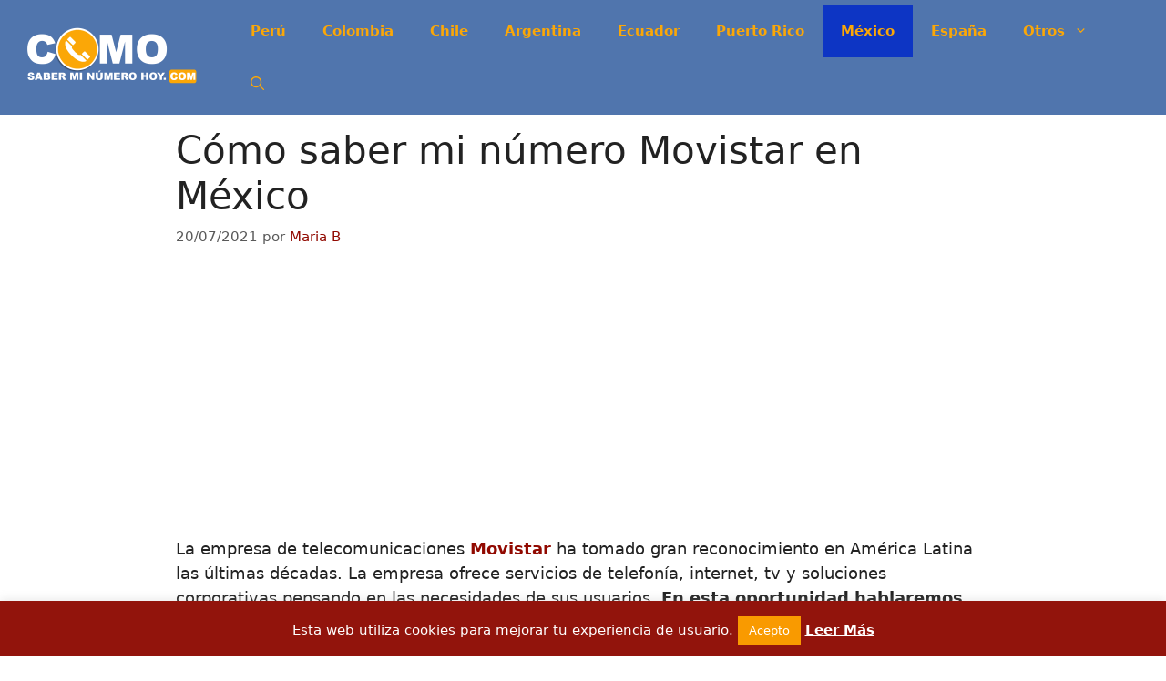

--- FILE ---
content_type: text/html; charset=UTF-8
request_url: https://www.comosaberminumerohoy.com/mexico/como-saber-numero-movistar/
body_size: 23129
content:
<!DOCTYPE html>
<html lang="es">
<head>
	<meta charset="UTF-8">
	<meta name='robots' content='index, follow, max-image-preview:large, max-snippet:-1, max-video-preview:-1' />
<meta name="viewport" content="width=device-width, initial-scale=1">
	<!-- This site is optimized with the Yoast SEO plugin v21.7 - https://yoast.com/wordpress/plugins/seo/ -->
	<title>▷ Cómo Saber mi Número Movistar - Guía Paso a Paso 2026</title>
	<meta name="description" content="I➨ Movistar brinda diferentes opciones para conocer tu número desde tu dispositivo móvil de manera rápida y sin saldo." />
	<link rel="canonical" href="https://www.comosaberminumerohoy.com/mexico/como-saber-numero-movistar/" />
	<meta property="og:locale" content="es_ES" />
	<meta property="og:type" content="article" />
	<meta property="og:title" content="▷ Cómo Saber mi Número Movistar - Guía Paso a Paso 2026" />
	<meta property="og:description" content="I➨ Movistar brinda diferentes opciones para conocer tu número desde tu dispositivo móvil de manera rápida y sin saldo." />
	<meta property="og:url" content="https://www.comosaberminumerohoy.com/mexico/como-saber-numero-movistar/" />
	<meta property="og:site_name" content="ComoSaberMiN&uacute;meroHoy" />
	<meta property="article:published_time" content="2021-07-20T08:23:16+00:00" />
	<meta property="og:image" content="https://www.comosaberminumerohoy.com/wp-content/uploads/2021/07/DESTACADA-min-1.jpg" />
	<meta property="og:image:width" content="753" />
	<meta property="og:image:height" content="500" />
	<meta property="og:image:type" content="image/jpeg" />
	<meta name="author" content="Maria B" />
	<meta name="twitter:card" content="summary_large_image" />
	<meta name="twitter:label1" content="Escrito por" />
	<meta name="twitter:data1" content="Maria B" />
	<meta name="twitter:label2" content="Tiempo de lectura" />
	<meta name="twitter:data2" content="8 minutos" />
	<script type="application/ld+json" class="yoast-schema-graph">{"@context":"https://schema.org","@graph":[{"@type":"Article","@id":"https://www.comosaberminumerohoy.com/mexico/como-saber-numero-movistar/#article","isPartOf":{"@id":"https://www.comosaberminumerohoy.com/mexico/como-saber-numero-movistar/"},"author":{"name":"Maria B","@id":"https://www.comosaberminumerohoy.com/#/schema/person/49276c536d436ebc4fd2f4450ee0f3dd"},"headline":"Cómo saber mi número Movistar en México","datePublished":"2021-07-20T08:23:16+00:00","dateModified":"2021-07-20T08:23:16+00:00","mainEntityOfPage":{"@id":"https://www.comosaberminumerohoy.com/mexico/como-saber-numero-movistar/"},"wordCount":1653,"commentCount":0,"publisher":{"@id":"https://www.comosaberminumerohoy.com/#organization"},"image":{"@id":"https://www.comosaberminumerohoy.com/mexico/como-saber-numero-movistar/#primaryimage"},"thumbnailUrl":"https://www.comosaberminumerohoy.com/wp-content/uploads/2021/07/DESTACADA-min-1.jpg","articleSection":["México"],"inLanguage":"es","potentialAction":[{"@type":"CommentAction","name":"Comment","target":["https://www.comosaberminumerohoy.com/mexico/como-saber-numero-movistar/#respond"]}]},{"@type":"WebPage","@id":"https://www.comosaberminumerohoy.com/mexico/como-saber-numero-movistar/","url":"https://www.comosaberminumerohoy.com/mexico/como-saber-numero-movistar/","name":"▷ Cómo Saber mi Número Movistar - Guía Paso a Paso 2026","isPartOf":{"@id":"https://www.comosaberminumerohoy.com/#website"},"primaryImageOfPage":{"@id":"https://www.comosaberminumerohoy.com/mexico/como-saber-numero-movistar/#primaryimage"},"image":{"@id":"https://www.comosaberminumerohoy.com/mexico/como-saber-numero-movistar/#primaryimage"},"thumbnailUrl":"https://www.comosaberminumerohoy.com/wp-content/uploads/2021/07/DESTACADA-min-1.jpg","datePublished":"2021-07-20T08:23:16+00:00","dateModified":"2021-07-20T08:23:16+00:00","description":"I➨ Movistar brinda diferentes opciones para conocer tu número desde tu dispositivo móvil de manera rápida y sin saldo.","breadcrumb":{"@id":"https://www.comosaberminumerohoy.com/mexico/como-saber-numero-movistar/#breadcrumb"},"inLanguage":"es","potentialAction":[{"@type":"ReadAction","target":["https://www.comosaberminumerohoy.com/mexico/como-saber-numero-movistar/"]}]},{"@type":"ImageObject","inLanguage":"es","@id":"https://www.comosaberminumerohoy.com/mexico/como-saber-numero-movistar/#primaryimage","url":"https://www.comosaberminumerohoy.com/wp-content/uploads/2021/07/DESTACADA-min-1.jpg","contentUrl":"https://www.comosaberminumerohoy.com/wp-content/uploads/2021/07/DESTACADA-min-1.jpg","width":753,"height":500,"caption":"Cómo saber mi número Movistar en México"},{"@type":"BreadcrumbList","@id":"https://www.comosaberminumerohoy.com/mexico/como-saber-numero-movistar/#breadcrumb","itemListElement":[{"@type":"ListItem","position":1,"name":"Portada","item":"https://www.comosaberminumerohoy.com/"},{"@type":"ListItem","position":2,"name":"Cómo saber mi número Movistar en México"}]},{"@type":"WebSite","@id":"https://www.comosaberminumerohoy.com/#website","url":"https://www.comosaberminumerohoy.com/","name":"ComoSaberMiN&uacute;meroHoy","description":"Tu web para recuperar todos tus n&uacute;meros","publisher":{"@id":"https://www.comosaberminumerohoy.com/#organization"},"potentialAction":[{"@type":"SearchAction","target":{"@type":"EntryPoint","urlTemplate":"https://www.comosaberminumerohoy.com/?s={search_term_string}"},"query-input":"required name=search_term_string"}],"inLanguage":"es"},{"@type":"Organization","@id":"https://www.comosaberminumerohoy.com/#organization","name":"ComoSaberMiN&uacute;meroHoy","url":"https://www.comosaberminumerohoy.com/","logo":{"@type":"ImageObject","inLanguage":"es","@id":"https://www.comosaberminumerohoy.com/#/schema/logo/image/","url":"https://www.comosaberminumerohoy.com/wp-content/uploads/2021/09/como-saber-mi-numero-logo.png","contentUrl":"https://www.comosaberminumerohoy.com/wp-content/uploads/2021/09/como-saber-mi-numero-logo.png","width":800,"height":300,"caption":"ComoSaberMiN&uacute;meroHoy"},"image":{"@id":"https://www.comosaberminumerohoy.com/#/schema/logo/image/"}},{"@type":"Person","@id":"https://www.comosaberminumerohoy.com/#/schema/person/49276c536d436ebc4fd2f4450ee0f3dd","name":"Maria B","image":{"@type":"ImageObject","inLanguage":"es","@id":"https://www.comosaberminumerohoy.com/#/schema/person/image/","url":"https://secure.gravatar.com/avatar/a87077ecb7f279e0461d2b26d4546b52e0f3fbebdc2f669d15a7b0f7e395561a?s=96&d=mm&r=g","contentUrl":"https://secure.gravatar.com/avatar/a87077ecb7f279e0461d2b26d4546b52e0f3fbebdc2f669d15a7b0f7e395561a?s=96&d=mm&r=g","caption":"Maria B"}}]}</script>
	<!-- / Yoast SEO plugin. -->


<link rel='dns-prefetch' href='//www.googletagmanager.com' />
<link rel="alternate" type="application/rss+xml" title="ComoSaberMiN&uacute;meroHoy &raquo; Feed" href="https://www.comosaberminumerohoy.com/feed/" />
<link rel="alternate" type="application/rss+xml" title="ComoSaberMiN&uacute;meroHoy &raquo; Feed de los comentarios" href="https://www.comosaberminumerohoy.com/comments/feed/" />
<link rel="alternate" type="application/rss+xml" title="ComoSaberMiN&uacute;meroHoy &raquo; Comentario Cómo saber mi número Movistar en México del feed" href="https://www.comosaberminumerohoy.com/mexico/como-saber-numero-movistar/feed/" />
<link rel="alternate" title="oEmbed (JSON)" type="application/json+oembed" href="https://www.comosaberminumerohoy.com/wp-json/oembed/1.0/embed?url=https%3A%2F%2Fwww.comosaberminumerohoy.com%2Fmexico%2Fcomo-saber-numero-movistar%2F" />
<link rel="alternate" title="oEmbed (XML)" type="text/xml+oembed" href="https://www.comosaberminumerohoy.com/wp-json/oembed/1.0/embed?url=https%3A%2F%2Fwww.comosaberminumerohoy.com%2Fmexico%2Fcomo-saber-numero-movistar%2F&#038;format=xml" />
<style id='wp-img-auto-sizes-contain-inline-css'>
img:is([sizes=auto i],[sizes^="auto," i]){contain-intrinsic-size:3000px 1500px}
/*# sourceURL=wp-img-auto-sizes-contain-inline-css */
</style>
<style id='wp-emoji-styles-inline-css'>

	img.wp-smiley, img.emoji {
		display: inline !important;
		border: none !important;
		box-shadow: none !important;
		height: 1em !important;
		width: 1em !important;
		margin: 0 0.07em !important;
		vertical-align: -0.1em !important;
		background: none !important;
		padding: 0 !important;
	}
/*# sourceURL=wp-emoji-styles-inline-css */
</style>
<style id='wp-block-library-inline-css'>
:root{--wp-block-synced-color:#7a00df;--wp-block-synced-color--rgb:122,0,223;--wp-bound-block-color:var(--wp-block-synced-color);--wp-editor-canvas-background:#ddd;--wp-admin-theme-color:#007cba;--wp-admin-theme-color--rgb:0,124,186;--wp-admin-theme-color-darker-10:#006ba1;--wp-admin-theme-color-darker-10--rgb:0,107,160.5;--wp-admin-theme-color-darker-20:#005a87;--wp-admin-theme-color-darker-20--rgb:0,90,135;--wp-admin-border-width-focus:2px}@media (min-resolution:192dpi){:root{--wp-admin-border-width-focus:1.5px}}.wp-element-button{cursor:pointer}:root .has-very-light-gray-background-color{background-color:#eee}:root .has-very-dark-gray-background-color{background-color:#313131}:root .has-very-light-gray-color{color:#eee}:root .has-very-dark-gray-color{color:#313131}:root .has-vivid-green-cyan-to-vivid-cyan-blue-gradient-background{background:linear-gradient(135deg,#00d084,#0693e3)}:root .has-purple-crush-gradient-background{background:linear-gradient(135deg,#34e2e4,#4721fb 50%,#ab1dfe)}:root .has-hazy-dawn-gradient-background{background:linear-gradient(135deg,#faaca8,#dad0ec)}:root .has-subdued-olive-gradient-background{background:linear-gradient(135deg,#fafae1,#67a671)}:root .has-atomic-cream-gradient-background{background:linear-gradient(135deg,#fdd79a,#004a59)}:root .has-nightshade-gradient-background{background:linear-gradient(135deg,#330968,#31cdcf)}:root .has-midnight-gradient-background{background:linear-gradient(135deg,#020381,#2874fc)}:root{--wp--preset--font-size--normal:16px;--wp--preset--font-size--huge:42px}.has-regular-font-size{font-size:1em}.has-larger-font-size{font-size:2.625em}.has-normal-font-size{font-size:var(--wp--preset--font-size--normal)}.has-huge-font-size{font-size:var(--wp--preset--font-size--huge)}.has-text-align-center{text-align:center}.has-text-align-left{text-align:left}.has-text-align-right{text-align:right}.has-fit-text{white-space:nowrap!important}#end-resizable-editor-section{display:none}.aligncenter{clear:both}.items-justified-left{justify-content:flex-start}.items-justified-center{justify-content:center}.items-justified-right{justify-content:flex-end}.items-justified-space-between{justify-content:space-between}.screen-reader-text{border:0;clip-path:inset(50%);height:1px;margin:-1px;overflow:hidden;padding:0;position:absolute;width:1px;word-wrap:normal!important}.screen-reader-text:focus{background-color:#ddd;clip-path:none;color:#444;display:block;font-size:1em;height:auto;left:5px;line-height:normal;padding:15px 23px 14px;text-decoration:none;top:5px;width:auto;z-index:100000}html :where(.has-border-color){border-style:solid}html :where([style*=border-top-color]){border-top-style:solid}html :where([style*=border-right-color]){border-right-style:solid}html :where([style*=border-bottom-color]){border-bottom-style:solid}html :where([style*=border-left-color]){border-left-style:solid}html :where([style*=border-width]){border-style:solid}html :where([style*=border-top-width]){border-top-style:solid}html :where([style*=border-right-width]){border-right-style:solid}html :where([style*=border-bottom-width]){border-bottom-style:solid}html :where([style*=border-left-width]){border-left-style:solid}html :where(img[class*=wp-image-]){height:auto;max-width:100%}:where(figure){margin:0 0 1em}html :where(.is-position-sticky){--wp-admin--admin-bar--position-offset:var(--wp-admin--admin-bar--height,0px)}@media screen and (max-width:600px){html :where(.is-position-sticky){--wp-admin--admin-bar--position-offset:0px}}

/*# sourceURL=wp-block-library-inline-css */
</style><style id='global-styles-inline-css'>
:root{--wp--preset--aspect-ratio--square: 1;--wp--preset--aspect-ratio--4-3: 4/3;--wp--preset--aspect-ratio--3-4: 3/4;--wp--preset--aspect-ratio--3-2: 3/2;--wp--preset--aspect-ratio--2-3: 2/3;--wp--preset--aspect-ratio--16-9: 16/9;--wp--preset--aspect-ratio--9-16: 9/16;--wp--preset--color--black: #000000;--wp--preset--color--cyan-bluish-gray: #abb8c3;--wp--preset--color--white: #ffffff;--wp--preset--color--pale-pink: #f78da7;--wp--preset--color--vivid-red: #cf2e2e;--wp--preset--color--luminous-vivid-orange: #ff6900;--wp--preset--color--luminous-vivid-amber: #fcb900;--wp--preset--color--light-green-cyan: #7bdcb5;--wp--preset--color--vivid-green-cyan: #00d084;--wp--preset--color--pale-cyan-blue: #8ed1fc;--wp--preset--color--vivid-cyan-blue: #0693e3;--wp--preset--color--vivid-purple: #9b51e0;--wp--preset--color--contrast: var(--contrast);--wp--preset--color--contrast-2: var(--contrast-2);--wp--preset--color--contrast-3: var(--contrast-3);--wp--preset--color--base: var(--base);--wp--preset--color--base-2: var(--base-2);--wp--preset--color--base-3: var(--base-3);--wp--preset--color--accent: var(--accent);--wp--preset--gradient--vivid-cyan-blue-to-vivid-purple: linear-gradient(135deg,rgb(6,147,227) 0%,rgb(155,81,224) 100%);--wp--preset--gradient--light-green-cyan-to-vivid-green-cyan: linear-gradient(135deg,rgb(122,220,180) 0%,rgb(0,208,130) 100%);--wp--preset--gradient--luminous-vivid-amber-to-luminous-vivid-orange: linear-gradient(135deg,rgb(252,185,0) 0%,rgb(255,105,0) 100%);--wp--preset--gradient--luminous-vivid-orange-to-vivid-red: linear-gradient(135deg,rgb(255,105,0) 0%,rgb(207,46,46) 100%);--wp--preset--gradient--very-light-gray-to-cyan-bluish-gray: linear-gradient(135deg,rgb(238,238,238) 0%,rgb(169,184,195) 100%);--wp--preset--gradient--cool-to-warm-spectrum: linear-gradient(135deg,rgb(74,234,220) 0%,rgb(151,120,209) 20%,rgb(207,42,186) 40%,rgb(238,44,130) 60%,rgb(251,105,98) 80%,rgb(254,248,76) 100%);--wp--preset--gradient--blush-light-purple: linear-gradient(135deg,rgb(255,206,236) 0%,rgb(152,150,240) 100%);--wp--preset--gradient--blush-bordeaux: linear-gradient(135deg,rgb(254,205,165) 0%,rgb(254,45,45) 50%,rgb(107,0,62) 100%);--wp--preset--gradient--luminous-dusk: linear-gradient(135deg,rgb(255,203,112) 0%,rgb(199,81,192) 50%,rgb(65,88,208) 100%);--wp--preset--gradient--pale-ocean: linear-gradient(135deg,rgb(255,245,203) 0%,rgb(182,227,212) 50%,rgb(51,167,181) 100%);--wp--preset--gradient--electric-grass: linear-gradient(135deg,rgb(202,248,128) 0%,rgb(113,206,126) 100%);--wp--preset--gradient--midnight: linear-gradient(135deg,rgb(2,3,129) 0%,rgb(40,116,252) 100%);--wp--preset--font-size--small: 13px;--wp--preset--font-size--medium: 20px;--wp--preset--font-size--large: 36px;--wp--preset--font-size--x-large: 42px;--wp--preset--spacing--20: 0.44rem;--wp--preset--spacing--30: 0.67rem;--wp--preset--spacing--40: 1rem;--wp--preset--spacing--50: 1.5rem;--wp--preset--spacing--60: 2.25rem;--wp--preset--spacing--70: 3.38rem;--wp--preset--spacing--80: 5.06rem;--wp--preset--shadow--natural: 6px 6px 9px rgba(0, 0, 0, 0.2);--wp--preset--shadow--deep: 12px 12px 50px rgba(0, 0, 0, 0.4);--wp--preset--shadow--sharp: 6px 6px 0px rgba(0, 0, 0, 0.2);--wp--preset--shadow--outlined: 6px 6px 0px -3px rgb(255, 255, 255), 6px 6px rgb(0, 0, 0);--wp--preset--shadow--crisp: 6px 6px 0px rgb(0, 0, 0);}:where(.is-layout-flex){gap: 0.5em;}:where(.is-layout-grid){gap: 0.5em;}body .is-layout-flex{display: flex;}.is-layout-flex{flex-wrap: wrap;align-items: center;}.is-layout-flex > :is(*, div){margin: 0;}body .is-layout-grid{display: grid;}.is-layout-grid > :is(*, div){margin: 0;}:where(.wp-block-columns.is-layout-flex){gap: 2em;}:where(.wp-block-columns.is-layout-grid){gap: 2em;}:where(.wp-block-post-template.is-layout-flex){gap: 1.25em;}:where(.wp-block-post-template.is-layout-grid){gap: 1.25em;}.has-black-color{color: var(--wp--preset--color--black) !important;}.has-cyan-bluish-gray-color{color: var(--wp--preset--color--cyan-bluish-gray) !important;}.has-white-color{color: var(--wp--preset--color--white) !important;}.has-pale-pink-color{color: var(--wp--preset--color--pale-pink) !important;}.has-vivid-red-color{color: var(--wp--preset--color--vivid-red) !important;}.has-luminous-vivid-orange-color{color: var(--wp--preset--color--luminous-vivid-orange) !important;}.has-luminous-vivid-amber-color{color: var(--wp--preset--color--luminous-vivid-amber) !important;}.has-light-green-cyan-color{color: var(--wp--preset--color--light-green-cyan) !important;}.has-vivid-green-cyan-color{color: var(--wp--preset--color--vivid-green-cyan) !important;}.has-pale-cyan-blue-color{color: var(--wp--preset--color--pale-cyan-blue) !important;}.has-vivid-cyan-blue-color{color: var(--wp--preset--color--vivid-cyan-blue) !important;}.has-vivid-purple-color{color: var(--wp--preset--color--vivid-purple) !important;}.has-black-background-color{background-color: var(--wp--preset--color--black) !important;}.has-cyan-bluish-gray-background-color{background-color: var(--wp--preset--color--cyan-bluish-gray) !important;}.has-white-background-color{background-color: var(--wp--preset--color--white) !important;}.has-pale-pink-background-color{background-color: var(--wp--preset--color--pale-pink) !important;}.has-vivid-red-background-color{background-color: var(--wp--preset--color--vivid-red) !important;}.has-luminous-vivid-orange-background-color{background-color: var(--wp--preset--color--luminous-vivid-orange) !important;}.has-luminous-vivid-amber-background-color{background-color: var(--wp--preset--color--luminous-vivid-amber) !important;}.has-light-green-cyan-background-color{background-color: var(--wp--preset--color--light-green-cyan) !important;}.has-vivid-green-cyan-background-color{background-color: var(--wp--preset--color--vivid-green-cyan) !important;}.has-pale-cyan-blue-background-color{background-color: var(--wp--preset--color--pale-cyan-blue) !important;}.has-vivid-cyan-blue-background-color{background-color: var(--wp--preset--color--vivid-cyan-blue) !important;}.has-vivid-purple-background-color{background-color: var(--wp--preset--color--vivid-purple) !important;}.has-black-border-color{border-color: var(--wp--preset--color--black) !important;}.has-cyan-bluish-gray-border-color{border-color: var(--wp--preset--color--cyan-bluish-gray) !important;}.has-white-border-color{border-color: var(--wp--preset--color--white) !important;}.has-pale-pink-border-color{border-color: var(--wp--preset--color--pale-pink) !important;}.has-vivid-red-border-color{border-color: var(--wp--preset--color--vivid-red) !important;}.has-luminous-vivid-orange-border-color{border-color: var(--wp--preset--color--luminous-vivid-orange) !important;}.has-luminous-vivid-amber-border-color{border-color: var(--wp--preset--color--luminous-vivid-amber) !important;}.has-light-green-cyan-border-color{border-color: var(--wp--preset--color--light-green-cyan) !important;}.has-vivid-green-cyan-border-color{border-color: var(--wp--preset--color--vivid-green-cyan) !important;}.has-pale-cyan-blue-border-color{border-color: var(--wp--preset--color--pale-cyan-blue) !important;}.has-vivid-cyan-blue-border-color{border-color: var(--wp--preset--color--vivid-cyan-blue) !important;}.has-vivid-purple-border-color{border-color: var(--wp--preset--color--vivid-purple) !important;}.has-vivid-cyan-blue-to-vivid-purple-gradient-background{background: var(--wp--preset--gradient--vivid-cyan-blue-to-vivid-purple) !important;}.has-light-green-cyan-to-vivid-green-cyan-gradient-background{background: var(--wp--preset--gradient--light-green-cyan-to-vivid-green-cyan) !important;}.has-luminous-vivid-amber-to-luminous-vivid-orange-gradient-background{background: var(--wp--preset--gradient--luminous-vivid-amber-to-luminous-vivid-orange) !important;}.has-luminous-vivid-orange-to-vivid-red-gradient-background{background: var(--wp--preset--gradient--luminous-vivid-orange-to-vivid-red) !important;}.has-very-light-gray-to-cyan-bluish-gray-gradient-background{background: var(--wp--preset--gradient--very-light-gray-to-cyan-bluish-gray) !important;}.has-cool-to-warm-spectrum-gradient-background{background: var(--wp--preset--gradient--cool-to-warm-spectrum) !important;}.has-blush-light-purple-gradient-background{background: var(--wp--preset--gradient--blush-light-purple) !important;}.has-blush-bordeaux-gradient-background{background: var(--wp--preset--gradient--blush-bordeaux) !important;}.has-luminous-dusk-gradient-background{background: var(--wp--preset--gradient--luminous-dusk) !important;}.has-pale-ocean-gradient-background{background: var(--wp--preset--gradient--pale-ocean) !important;}.has-electric-grass-gradient-background{background: var(--wp--preset--gradient--electric-grass) !important;}.has-midnight-gradient-background{background: var(--wp--preset--gradient--midnight) !important;}.has-small-font-size{font-size: var(--wp--preset--font-size--small) !important;}.has-medium-font-size{font-size: var(--wp--preset--font-size--medium) !important;}.has-large-font-size{font-size: var(--wp--preset--font-size--large) !important;}.has-x-large-font-size{font-size: var(--wp--preset--font-size--x-large) !important;}
/*# sourceURL=global-styles-inline-css */
</style>

<style id='classic-theme-styles-inline-css'>
/*! This file is auto-generated */
.wp-block-button__link{color:#fff;background-color:#32373c;border-radius:9999px;box-shadow:none;text-decoration:none;padding:calc(.667em + 2px) calc(1.333em + 2px);font-size:1.125em}.wp-block-file__button{background:#32373c;color:#fff;text-decoration:none}
/*# sourceURL=/wp-includes/css/classic-themes.min.css */
</style>
<link rel='stylesheet' id='contact-form-7-css' href='https://www.comosaberminumerohoy.com/wp-content/plugins/contact-form-7/includes/css/styles.css?ver=5.8.5' media='all' />
<link rel='stylesheet' id='cookie-law-info-css' href='https://www.comosaberminumerohoy.com/wp-content/plugins/cookie-law-info/legacy/public/css/cookie-law-info-public.css?ver=3.1.7' media='all' />
<link rel='stylesheet' id='cookie-law-info-gdpr-css' href='https://www.comosaberminumerohoy.com/wp-content/plugins/cookie-law-info/legacy/public/css/cookie-law-info-gdpr.css?ver=3.1.7' media='all' />
<link rel='stylesheet' id='custom-style-css' href='https://www.comosaberminumerohoy.com/wp-content/plugins/lyb-productos/style.css?ver=1.0.1' media='all' />
<link rel='stylesheet' id='style-css' href='https://www.comosaberminumerohoy.com/wp-content/plugins/plugin_clusters/estilo.css?ver=6.9' media='all' />
<link rel='stylesheet' id='toc-screen-css' href='https://www.comosaberminumerohoy.com/wp-content/plugins/table-of-contents-plus/screen.min.css?ver=2309' media='all' />
<link rel='stylesheet' id='generate-comments-css' href='https://www.comosaberminumerohoy.com/wp-content/themes/generatepress/assets/css/components/comments.min.css?ver=3.3.1' media='all' />
<link rel='stylesheet' id='generate-widget-areas-css' href='https://www.comosaberminumerohoy.com/wp-content/themes/generatepress/assets/css/components/widget-areas.min.css?ver=3.3.1' media='all' />
<link rel='stylesheet' id='generate-style-css' href='https://www.comosaberminumerohoy.com/wp-content/themes/generatepress/assets/css/main.min.css?ver=3.3.1' media='all' />
<style id='generate-style-inline-css'>
.generate-page-header, .page-header-image, .page-header-image-single {display:none}
body{background-color:#ffffff;color:#222222;}a{color:#910900;}a:hover, a:focus, a:active{color:#c10000;}.grid-container{max-width:975px;}.wp-block-group__inner-container{max-width:975px;margin-left:auto;margin-right:auto;}@media (max-width: 540px) and (min-width: 769px){.inside-header{display:flex;flex-direction:column;align-items:center;}.site-logo, .site-branding{margin-bottom:1.5em;}#site-navigation{margin:0 auto;}.header-widget{margin-top:1.5em;}}.site-header .header-image{width:200px;}.generate-back-to-top{font-size:20px;border-radius:3px;position:fixed;bottom:30px;right:30px;line-height:40px;width:40px;text-align:center;z-index:10;transition:opacity 300ms ease-in-out;opacity:0.1;transform:translateY(1000px);}.generate-back-to-top__show{opacity:1;transform:translateY(0);}.navigation-search{position:absolute;left:-99999px;pointer-events:none;visibility:hidden;z-index:20;width:100%;top:0;transition:opacity 100ms ease-in-out;opacity:0;}.navigation-search.nav-search-active{left:0;right:0;pointer-events:auto;visibility:visible;opacity:1;}.navigation-search input[type="search"]{outline:0;border:0;vertical-align:bottom;line-height:1;opacity:0.9;width:100%;z-index:20;border-radius:0;-webkit-appearance:none;height:60px;}.navigation-search input::-ms-clear{display:none;width:0;height:0;}.navigation-search input::-ms-reveal{display:none;width:0;height:0;}.navigation-search input::-webkit-search-decoration, .navigation-search input::-webkit-search-cancel-button, .navigation-search input::-webkit-search-results-button, .navigation-search input::-webkit-search-results-decoration{display:none;}.gen-sidebar-nav .navigation-search{top:auto;bottom:0;}:root{--contrast:#222222;--contrast-2:#575760;--contrast-3:#b2b2be;--base:#f0f0f0;--base-2:#f7f8f9;--base-3:#ffffff;--accent:#1e73be;}:root .has-contrast-color{color:var(--contrast);}:root .has-contrast-background-color{background-color:var(--contrast);}:root .has-contrast-2-color{color:var(--contrast-2);}:root .has-contrast-2-background-color{background-color:var(--contrast-2);}:root .has-contrast-3-color{color:var(--contrast-3);}:root .has-contrast-3-background-color{background-color:var(--contrast-3);}:root .has-base-color{color:var(--base);}:root .has-base-background-color{background-color:var(--base);}:root .has-base-2-color{color:var(--base-2);}:root .has-base-2-background-color{background-color:var(--base-2);}:root .has-base-3-color{color:var(--base-3);}:root .has-base-3-background-color{background-color:var(--base-3);}:root .has-accent-color{color:var(--accent);}:root .has-accent-background-color{background-color:var(--accent);}body, button, input, select, textarea{font-family:-apple-system, system-ui, BlinkMacSystemFont, "Segoe UI", Helvetica, Arial, sans-serif, "Apple Color Emoji", "Segoe UI Emoji", "Segoe UI Symbol";font-size:18px;}body{line-height:1.5;}.entry-content > [class*="wp-block-"]:not(:last-child):not(.wp-block-heading){margin-bottom:1.5em;}.main-title{font-family:Georgia, Times New Roman, Times, serif;font-size:18px;}.site-description{font-family:Georgia, Times New Roman, Times, serif;font-size:13px;}.main-navigation a, .menu-toggle{font-weight:600;}.main-navigation .main-nav ul ul li a{font-size:14px;}.sidebar .widget, .footer-widgets .widget{font-size:17px;}@media (max-width:768px){h1{font-size:31px;}h2{font-size:27px;}h3{font-size:24px;}h4{font-size:22px;}h5{font-size:19px;}}.top-bar{background-color:#636363;color:#ffffff;}.top-bar a{color:#ffffff;}.top-bar a:hover{color:#303030;}.site-header{background-color:#5075ad;}.main-title a,.main-title a:hover{color:#750000;}.site-description{color:#750000;}.main-navigation,.main-navigation ul ul{background-color:rgba(150,97,132,0);}.main-navigation .main-nav ul li a, .main-navigation .menu-toggle, .main-navigation .menu-bar-items{color:#fba707;}.main-navigation .main-nav ul li:not([class*="current-menu-"]):hover > a, .main-navigation .main-nav ul li:not([class*="current-menu-"]):focus > a, .main-navigation .main-nav ul li.sfHover:not([class*="current-menu-"]) > a, .main-navigation .menu-bar-item:hover > a, .main-navigation .menu-bar-item.sfHover > a{color:#7c1d00;background-color:rgba(150,97,132,0);}button.menu-toggle:hover,button.menu-toggle:focus{color:#fba707;}.main-navigation .main-nav ul li[class*="current-menu-"] > a{color:#fba707;background-color:#0d35c4;}.navigation-search input[type="search"],.navigation-search input[type="search"]:active, .navigation-search input[type="search"]:focus, .main-navigation .main-nav ul li.search-item.active > a, .main-navigation .menu-bar-items .search-item.active > a{color:#7c1d00;background-color:rgba(150,97,132,0);}.main-navigation ul ul{background-color:#5075ad;}.main-navigation .main-nav ul ul li a{color:#fba707;}.main-navigation .main-nav ul ul li:not([class*="current-menu-"]):hover > a,.main-navigation .main-nav ul ul li:not([class*="current-menu-"]):focus > a, .main-navigation .main-nav ul ul li.sfHover:not([class*="current-menu-"]) > a{color:#7a8896;background-color:#eaeaea;}.main-navigation .main-nav ul ul li[class*="current-menu-"] > a{color:#7a8896;background-color:#eaeaea;}.separate-containers .inside-article, .separate-containers .comments-area, .separate-containers .page-header, .one-container .container, .separate-containers .paging-navigation, .inside-page-header{background-color:#ffffff;}.entry-title a{color:#222222;}.entry-title a:hover{color:#55555e;}.entry-meta{color:#595959;}.sidebar .widget{background-color:#ffffff;}.footer-widgets{background-color:#ffffff;}.footer-widgets .widget-title{color:#000000;}.site-info{color:#fba707;background-color:#5075ad;}.site-info a{color:#ffffff;}.site-info a:hover{color:#d3d3d3;}.footer-bar .widget_nav_menu .current-menu-item a{color:#d3d3d3;}input[type="text"],input[type="email"],input[type="url"],input[type="password"],input[type="search"],input[type="tel"],input[type="number"],textarea,select{color:#666666;background-color:#fafafa;border-color:#cccccc;}input[type="text"]:focus,input[type="email"]:focus,input[type="url"]:focus,input[type="password"]:focus,input[type="search"]:focus,input[type="tel"]:focus,input[type="number"]:focus,textarea:focus,select:focus{color:#666666;background-color:#ffffff;border-color:#bfbfbf;}button,html input[type="button"],input[type="reset"],input[type="submit"],a.button,a.wp-block-button__link:not(.has-background){color:#ffffff;background-color:#55555e;}button:hover,html input[type="button"]:hover,input[type="reset"]:hover,input[type="submit"]:hover,a.button:hover,button:focus,html input[type="button"]:focus,input[type="reset"]:focus,input[type="submit"]:focus,a.button:focus,a.wp-block-button__link:not(.has-background):active,a.wp-block-button__link:not(.has-background):focus,a.wp-block-button__link:not(.has-background):hover{color:#ffffff;background-color:#3f4047;}a.generate-back-to-top{background-color:#651e38;color:#ffffff;}a.generate-back-to-top:hover,a.generate-back-to-top:focus{background-color:rgba( 0,0,0,0.6 );color:#ffffff;}:root{--gp-search-modal-bg-color:var(--base-3);--gp-search-modal-text-color:var(--contrast);--gp-search-modal-overlay-bg-color:rgba(0,0,0,0.2);}@media (max-width: 768px){.main-navigation .menu-bar-item:hover > a, .main-navigation .menu-bar-item.sfHover > a{background:none;color:#fba707;}}.inside-header{padding:5px 50px 5px 20px;}.nav-below-header .main-navigation .inside-navigation.grid-container, .nav-above-header .main-navigation .inside-navigation.grid-container{padding:0px 30px 0px 0px;}.separate-containers .inside-article, .separate-containers .comments-area, .separate-containers .page-header, .separate-containers .paging-navigation, .one-container .site-content, .inside-page-header{padding:15px 40px 40px 40px;}.site-main .wp-block-group__inner-container{padding:15px 40px 40px 40px;}.separate-containers .paging-navigation{padding-top:20px;padding-bottom:20px;}.entry-content .alignwide, body:not(.no-sidebar) .entry-content .alignfull{margin-left:-40px;width:calc(100% + 80px);max-width:calc(100% + 80px);}.sidebar .widget, .page-header, .widget-area .main-navigation, .site-main > *{margin-bottom:0px;}.separate-containers .site-main{margin:0px;}.both-right .inside-left-sidebar,.both-left .inside-left-sidebar{margin-right:0px;}.both-right .inside-right-sidebar,.both-left .inside-right-sidebar{margin-left:0px;}.separate-containers .featured-image{margin-top:0px;}.separate-containers .inside-right-sidebar, .separate-containers .inside-left-sidebar{margin-top:0px;margin-bottom:0px;}.main-navigation .main-nav ul li a,.menu-toggle,.main-navigation .menu-bar-item > a{line-height:58px;}.main-navigation .main-nav ul ul li a{padding:11px 20px 11px 20px;}.main-navigation ul ul{width:241px;}.navigation-search input[type="search"]{height:58px;}.rtl .menu-item-has-children .dropdown-menu-toggle{padding-left:20px;}.menu-item-has-children ul .dropdown-menu-toggle{padding-top:11px;padding-bottom:11px;margin-top:-11px;}.rtl .main-navigation .main-nav ul li.menu-item-has-children > a{padding-right:20px;}@media (max-width:768px){.separate-containers .inside-article, .separate-containers .comments-area, .separate-containers .page-header, .separate-containers .paging-navigation, .one-container .site-content, .inside-page-header{padding:30px;}.site-main .wp-block-group__inner-container{padding:30px;}.inside-top-bar{padding-right:30px;padding-left:30px;}.inside-header{padding-right:30px;padding-left:30px;}.widget-area .widget{padding-top:30px;padding-right:30px;padding-bottom:30px;padding-left:30px;}.footer-widgets-container{padding-top:30px;padding-right:30px;padding-bottom:30px;padding-left:30px;}.inside-site-info{padding-right:30px;padding-left:30px;}.entry-content .alignwide, body:not(.no-sidebar) .entry-content .alignfull{margin-left:-30px;width:calc(100% + 60px);max-width:calc(100% + 60px);}.one-container .site-main .paging-navigation{margin-bottom:0px;}}/* End cached CSS */.is-right-sidebar{width:30%;}.is-left-sidebar{width:30%;}.site-content .content-area{width:100%;}@media (max-width: 768px){.main-navigation .menu-toggle,.sidebar-nav-mobile:not(#sticky-placeholder){display:block;}.main-navigation ul,.gen-sidebar-nav,.main-navigation:not(.slideout-navigation):not(.toggled) .main-nav > ul,.has-inline-mobile-toggle #site-navigation .inside-navigation > *:not(.navigation-search):not(.main-nav){display:none;}.nav-align-right .inside-navigation,.nav-align-center .inside-navigation{justify-content:space-between;}.has-inline-mobile-toggle .mobile-menu-control-wrapper{display:flex;flex-wrap:wrap;}.has-inline-mobile-toggle .inside-header{flex-direction:row;text-align:left;flex-wrap:wrap;}.has-inline-mobile-toggle .header-widget,.has-inline-mobile-toggle #site-navigation{flex-basis:100%;}.nav-float-left .has-inline-mobile-toggle #site-navigation{order:10;}}
.dynamic-author-image-rounded{border-radius:100%;}.dynamic-featured-image, .dynamic-author-image{vertical-align:middle;}.one-container.blog .dynamic-content-template:not(:last-child), .one-container.archive .dynamic-content-template:not(:last-child){padding-bottom:0px;}.dynamic-entry-excerpt > p:last-child{margin-bottom:0px;}
.post-image:not(:first-child), .page-content:not(:first-child), .entry-content:not(:first-child), .entry-summary:not(:first-child), footer.entry-meta{margin-top:1.6em;}.post-image-above-header .inside-article div.featured-image, .post-image-above-header .inside-article div.post-image{margin-bottom:1.6em;}
/*# sourceURL=generate-style-inline-css */
</style>
<link rel='stylesheet' id='rating_style-css' href='https://www.comosaberminumerohoy.com/wp-content/plugins/all-in-one-schemaorg-rich-snippets/css/jquery.rating.css?ver=1.0' media='all' />
<link rel='stylesheet' id='bsf_style-css' href='https://www.comosaberminumerohoy.com/wp-content/plugins/all-in-one-schemaorg-rich-snippets/css/style.css?ver=1.0' media='all' />
<link rel='stylesheet' id='generate-blog-images-css' href='https://www.comosaberminumerohoy.com/wp-content/plugins/gp-premium/blog/functions/css/featured-images.min.css?ver=2.0.1' media='all' />
<script src="https://www.comosaberminumerohoy.com/wp-includes/js/jquery/jquery.min.js?ver=3.7.1" id="jquery-core-js"></script>
<script src="https://www.comosaberminumerohoy.com/wp-includes/js/jquery/jquery-migrate.min.js?ver=3.4.1" id="jquery-migrate-js"></script>
<script id="jquery-js-after">
jQuery(document).ready(function() {
	jQuery(".ed30e069a2e3e4f9f89e8a4fb1b9d1bf").click(function() {
		jQuery.post(
			"https://www.comosaberminumerohoy.com/wp-admin/admin-ajax.php", {
				"action": "quick_adsense_onpost_ad_click",
				"quick_adsense_onpost_ad_index": jQuery(this).attr("data-index"),
				"quick_adsense_nonce": "bb85e2004a",
			}, function(response) { }
		);
	});
});

//# sourceURL=jquery-js-after
</script>
<script id="cookie-law-info-js-extra">
var Cli_Data = {"nn_cookie_ids":[],"cookielist":[],"non_necessary_cookies":[],"ccpaEnabled":"","ccpaRegionBased":"","ccpaBarEnabled":"","strictlyEnabled":["necessary","obligatoire"],"ccpaType":"gdpr","js_blocking":"","custom_integration":"","triggerDomRefresh":"","secure_cookies":""};
var cli_cookiebar_settings = {"animate_speed_hide":"500","animate_speed_show":"500","background":"#92140c","border":"#b1a6a6c2","border_on":"","button_1_button_colour":"#f99a00","button_1_button_hover":"#c77b00","button_1_link_colour":"#fff","button_1_as_button":"1","button_1_new_win":"","button_2_button_colour":"#333","button_2_button_hover":"#292929","button_2_link_colour":"#ffffff","button_2_as_button":"","button_2_hidebar":"","button_3_button_colour":"#000000","button_3_button_hover":"#000000","button_3_link_colour":"#fff","button_3_as_button":"1","button_3_new_win":"","button_4_button_colour":"#000","button_4_button_hover":"#000000","button_4_link_colour":"#ffffff","button_4_as_button":"1","button_7_button_colour":"#61a229","button_7_button_hover":"#4e8221","button_7_link_colour":"#fff","button_7_as_button":"1","button_7_new_win":"","font_family":"inherit","header_fix":"","notify_animate_hide":"1","notify_animate_show":"","notify_div_id":"#cookie-law-info-bar","notify_position_horizontal":"right","notify_position_vertical":"bottom","scroll_close":"","scroll_close_reload":"","accept_close_reload":"","reject_close_reload":"","showagain_tab":"1","showagain_background":"#fff","showagain_border":"#000","showagain_div_id":"#cookie-law-info-again","showagain_x_position":"100px","text":"#ffffff","show_once_yn":"","show_once":"10000","logging_on":"","as_popup":"","popup_overlay":"1","bar_heading_text":"","cookie_bar_as":"banner","popup_showagain_position":"bottom-right","widget_position":"left"};
var log_object = {"ajax_url":"https://www.comosaberminumerohoy.com/wp-admin/admin-ajax.php"};
//# sourceURL=cookie-law-info-js-extra
</script>
<script src="https://www.comosaberminumerohoy.com/wp-content/plugins/cookie-law-info/legacy/public/js/cookie-law-info-public.js?ver=3.1.7" id="cookie-law-info-js"></script>
<script src="https://www.comosaberminumerohoy.com/wp-content/plugins/all-in-one-schemaorg-rich-snippets/js/jquery.rating.min.js" id="jquery_rating-js"></script>

<!-- Fragmento de código de Google Analytics añadido por Site Kit -->
<script src="https://www.googletagmanager.com/gtag/js?id=UA-190127236-4" id="google_gtagjs-js" async></script>
<script id="google_gtagjs-js-after">
window.dataLayer = window.dataLayer || [];function gtag(){dataLayer.push(arguments);}
gtag('set', 'linker', {"domains":["www.comosaberminumerohoy.com"]} );
gtag("js", new Date());
gtag("set", "developer_id.dZTNiMT", true);
gtag("config", "UA-190127236-4", {"anonymize_ip":true});
gtag("config", "G-LNFKFW9V5W");
//# sourceURL=google_gtagjs-js-after
</script>

<!-- Final del fragmento de código de Google Analytics añadido por Site Kit -->
<link rel="https://api.w.org/" href="https://www.comosaberminumerohoy.com/wp-json/" /><link rel="alternate" title="JSON" type="application/json" href="https://www.comosaberminumerohoy.com/wp-json/wp/v2/posts/1703" /><link rel="EditURI" type="application/rsd+xml" title="RSD" href="https://www.comosaberminumerohoy.com/xmlrpc.php?rsd" />
<meta name="generator" content="WordPress 6.9" />
<link rel='shortlink' href='https://www.comosaberminumerohoy.com/?p=1703' />
<script type="text/javascript">var ajaxurl = "https://www.comosaberminumerohoy.com/wp-admin/admin-ajax.php";</script><meta name="generator" content="Site Kit by Google 1.116.0" /><link rel="pingback" href="https://www.comosaberminumerohoy.com/xmlrpc.php">
<style>.recentcomments a{display:inline !important;padding:0 !important;margin:0 !important;}</style><link rel="icon" href="https://www.comosaberminumerohoy.com/wp-content/uploads/2021/05/cropped-comosaberminumero-32x32.png" sizes="32x32" />
<link rel="icon" href="https://www.comosaberminumerohoy.com/wp-content/uploads/2021/05/cropped-comosaberminumero-192x192.png" sizes="192x192" />
<link rel="apple-touch-icon" href="https://www.comosaberminumerohoy.com/wp-content/uploads/2021/05/cropped-comosaberminumero-180x180.png" />
<meta name="msapplication-TileImage" content="https://www.comosaberminumerohoy.com/wp-content/uploads/2021/05/cropped-comosaberminumero-270x270.png" />
<link rel='stylesheet' id='su-icons-css' href='https://www.comosaberminumerohoy.com/wp-content/plugins/shortcodes-ultimate/includes/css/icons.css?ver=1.1.5' media='all' />
<link rel='stylesheet' id='su-shortcodes-css' href='https://www.comosaberminumerohoy.com/wp-content/plugins/shortcodes-ultimate/includes/css/shortcodes.css?ver=7.0.1' media='all' />
</head>

<body data-rsssl=1 class="wp-singular post-template-default single single-post postid-1703 single-format-standard wp-custom-logo wp-embed-responsive wp-theme-generatepress post-image-above-header post-image-aligned-center sticky-menu-fade no-sidebar nav-float-right separate-containers nav-search-enabled header-aligned-left dropdown-hover featured-image-active" itemtype="https://schema.org/Blog" itemscope>
	<a class="screen-reader-text skip-link" href="#content" title="Saltar al contenido">Saltar al contenido</a>		<header class="site-header has-inline-mobile-toggle" id="masthead" aria-label="Sitio"  itemtype="https://schema.org/WPHeader" itemscope>
			<div class="inside-header">
				<div class="site-logo">
					<a href="https://www.comosaberminumerohoy.com/" rel="home">
						<img  class="header-image is-logo-image" alt="ComoSaberMiN&uacute;meroHoy" src="https://www.comosaberminumerohoy.com/wp-content/uploads/2021/09/como-saber-mi-numero-logo.png" width="800" height="300" />
					</a>
				</div>	<nav class="main-navigation mobile-menu-control-wrapper" id="mobile-menu-control-wrapper" aria-label="Cambiar a móvil">
		<div class="menu-bar-items"><span class="menu-bar-item search-item"><a aria-label="Abrir la barra de búsqueda" href="#"><span class="gp-icon icon-search"><svg viewBox="0 0 512 512" aria-hidden="true" xmlns="http://www.w3.org/2000/svg" width="1em" height="1em"><path fill-rule="evenodd" clip-rule="evenodd" d="M208 48c-88.366 0-160 71.634-160 160s71.634 160 160 160 160-71.634 160-160S296.366 48 208 48zM0 208C0 93.125 93.125 0 208 0s208 93.125 208 208c0 48.741-16.765 93.566-44.843 129.024l133.826 134.018c9.366 9.379 9.355 24.575-.025 33.941-9.379 9.366-24.575 9.355-33.941-.025L337.238 370.987C301.747 399.167 256.839 416 208 416 93.125 416 0 322.875 0 208z" /></svg><svg viewBox="0 0 512 512" aria-hidden="true" xmlns="http://www.w3.org/2000/svg" width="1em" height="1em"><path d="M71.029 71.029c9.373-9.372 24.569-9.372 33.942 0L256 222.059l151.029-151.03c9.373-9.372 24.569-9.372 33.942 0 9.372 9.373 9.372 24.569 0 33.942L289.941 256l151.03 151.029c9.372 9.373 9.372 24.569 0 33.942-9.373 9.372-24.569 9.372-33.942 0L256 289.941l-151.029 151.03c-9.373 9.372-24.569 9.372-33.942 0-9.372-9.373-9.372-24.569 0-33.942L222.059 256 71.029 104.971c-9.372-9.373-9.372-24.569 0-33.942z" /></svg></span></a></span></div>		<button data-nav="site-navigation" class="menu-toggle" aria-controls="primary-menu" aria-expanded="false">
			<span class="gp-icon icon-menu-bars"><svg viewBox="0 0 512 512" aria-hidden="true" xmlns="http://www.w3.org/2000/svg" width="1em" height="1em"><path d="M0 96c0-13.255 10.745-24 24-24h464c13.255 0 24 10.745 24 24s-10.745 24-24 24H24c-13.255 0-24-10.745-24-24zm0 160c0-13.255 10.745-24 24-24h464c13.255 0 24 10.745 24 24s-10.745 24-24 24H24c-13.255 0-24-10.745-24-24zm0 160c0-13.255 10.745-24 24-24h464c13.255 0 24 10.745 24 24s-10.745 24-24 24H24c-13.255 0-24-10.745-24-24z" /></svg><svg viewBox="0 0 512 512" aria-hidden="true" xmlns="http://www.w3.org/2000/svg" width="1em" height="1em"><path d="M71.029 71.029c9.373-9.372 24.569-9.372 33.942 0L256 222.059l151.029-151.03c9.373-9.372 24.569-9.372 33.942 0 9.372 9.373 9.372 24.569 0 33.942L289.941 256l151.03 151.029c9.372 9.373 9.372 24.569 0 33.942-9.373 9.372-24.569 9.372-33.942 0L256 289.941l-151.029 151.03c-9.373 9.372-24.569 9.372-33.942 0-9.372-9.373-9.372-24.569 0-33.942L222.059 256 71.029 104.971c-9.372-9.373-9.372-24.569 0-33.942z" /></svg></span><span class="screen-reader-text">Menú</span>		</button>
	</nav>
			<nav class="main-navigation has-menu-bar-items sub-menu-left" id="site-navigation" aria-label="Principal"  itemtype="https://schema.org/SiteNavigationElement" itemscope>
			<div class="inside-navigation grid-container">
				<form method="get" class="search-form navigation-search" action="https://www.comosaberminumerohoy.com/">
					<input type="search" class="search-field" value="" name="s" title="Buscar" />
				</form>				<button class="menu-toggle" aria-controls="primary-menu" aria-expanded="false">
					<span class="gp-icon icon-menu-bars"><svg viewBox="0 0 512 512" aria-hidden="true" xmlns="http://www.w3.org/2000/svg" width="1em" height="1em"><path d="M0 96c0-13.255 10.745-24 24-24h464c13.255 0 24 10.745 24 24s-10.745 24-24 24H24c-13.255 0-24-10.745-24-24zm0 160c0-13.255 10.745-24 24-24h464c13.255 0 24 10.745 24 24s-10.745 24-24 24H24c-13.255 0-24-10.745-24-24zm0 160c0-13.255 10.745-24 24-24h464c13.255 0 24 10.745 24 24s-10.745 24-24 24H24c-13.255 0-24-10.745-24-24z" /></svg><svg viewBox="0 0 512 512" aria-hidden="true" xmlns="http://www.w3.org/2000/svg" width="1em" height="1em"><path d="M71.029 71.029c9.373-9.372 24.569-9.372 33.942 0L256 222.059l151.029-151.03c9.373-9.372 24.569-9.372 33.942 0 9.372 9.373 9.372 24.569 0 33.942L289.941 256l151.03 151.029c9.372 9.373 9.372 24.569 0 33.942-9.373 9.372-24.569 9.372-33.942 0L256 289.941l-151.029 151.03c-9.373 9.372-24.569 9.372-33.942 0-9.372-9.373-9.372-24.569 0-33.942L222.059 256 71.029 104.971c-9.372-9.373-9.372-24.569 0-33.942z" /></svg></span><span class="screen-reader-text">Menú</span>				</button>
				<div id="primary-menu" class="main-nav"><ul id="menu-superior" class=" menu sf-menu"><li id="menu-item-1347" class="menu-item menu-item-type-taxonomy menu-item-object-category menu-item-1347"><a href="https://www.comosaberminumerohoy.com/category/peru/">Perú</a></li>
<li id="menu-item-341" class="menu-item menu-item-type-taxonomy menu-item-object-category menu-item-341"><a href="https://www.comosaberminumerohoy.com/category/colombia/">Colombia</a></li>
<li id="menu-item-682" class="menu-item menu-item-type-taxonomy menu-item-object-category menu-item-682"><a href="https://www.comosaberminumerohoy.com/category/chile/">Chile</a></li>
<li id="menu-item-720" class="menu-item menu-item-type-taxonomy menu-item-object-category menu-item-720"><a href="https://www.comosaberminumerohoy.com/category/argentina/">Argentina</a></li>
<li id="menu-item-968" class="menu-item menu-item-type-taxonomy menu-item-object-category menu-item-968"><a href="https://www.comosaberminumerohoy.com/category/ecuador/">Ecuador</a></li>
<li id="menu-item-1118" class="menu-item menu-item-type-taxonomy menu-item-object-category menu-item-1118"><a href="https://www.comosaberminumerohoy.com/category/puerto-rico/">Puerto Rico</a></li>
<li id="menu-item-1697" class="menu-item menu-item-type-taxonomy menu-item-object-category current-post-ancestor current-menu-parent current-post-parent menu-item-1697"><a href="https://www.comosaberminumerohoy.com/category/mexico/">México</a></li>
<li id="menu-item-2686" class="menu-item menu-item-type-taxonomy menu-item-object-category menu-item-2686"><a href="https://www.comosaberminumerohoy.com/category/espana/">España</a></li>
<li id="menu-item-1182" class="menu-item menu-item-type-custom menu-item-object-custom menu-item-has-children menu-item-1182"><a href="#">Otros<span role="presentation" class="dropdown-menu-toggle"><span class="gp-icon icon-arrow"><svg viewBox="0 0 330 512" aria-hidden="true" xmlns="http://www.w3.org/2000/svg" width="1em" height="1em"><path d="M305.913 197.085c0 2.266-1.133 4.815-2.833 6.514L171.087 335.593c-1.7 1.7-4.249 2.832-6.515 2.832s-4.815-1.133-6.515-2.832L26.064 203.599c-1.7-1.7-2.832-4.248-2.832-6.514s1.132-4.816 2.832-6.515l14.162-14.163c1.7-1.699 3.966-2.832 6.515-2.832 2.266 0 4.815 1.133 6.515 2.832l111.316 111.317 111.316-111.317c1.7-1.699 4.249-2.832 6.515-2.832s4.815 1.133 6.515 2.832l14.162 14.163c1.7 1.7 2.833 4.249 2.833 6.515z" /></svg></span></span></a>
<ul class="sub-menu">
	<li id="menu-item-1181" class="menu-item menu-item-type-taxonomy menu-item-object-category menu-item-1181"><a href="https://www.comosaberminumerohoy.com/category/republica-dominicana/">República Dominicana</a></li>
	<li id="menu-item-921" class="menu-item menu-item-type-taxonomy menu-item-object-category menu-item-921"><a href="https://www.comosaberminumerohoy.com/category/uruguay/">Uruguay</a></li>
	<li id="menu-item-1286" class="menu-item menu-item-type-taxonomy menu-item-object-category menu-item-1286"><a href="https://www.comosaberminumerohoy.com/category/panama/">Panamá</a></li>
	<li id="menu-item-2001" class="menu-item menu-item-type-taxonomy menu-item-object-category menu-item-2001"><a href="https://www.comosaberminumerohoy.com/category/guatemala/">Guatemala</a></li>
	<li id="menu-item-2079" class="menu-item menu-item-type-taxonomy menu-item-object-category menu-item-2079"><a href="https://www.comosaberminumerohoy.com/category/paraguay/">Paraguay</a></li>
	<li id="menu-item-2152" class="menu-item menu-item-type-taxonomy menu-item-object-category menu-item-2152"><a href="https://www.comosaberminumerohoy.com/category/bolivia/">Bolivia</a></li>
	<li id="menu-item-2274" class="menu-item menu-item-type-taxonomy menu-item-object-category menu-item-2274"><a href="https://www.comosaberminumerohoy.com/category/honduras/">Honduras</a></li>
	<li id="menu-item-2375" class="menu-item menu-item-type-taxonomy menu-item-object-category menu-item-2375"><a href="https://www.comosaberminumerohoy.com/category/venezuela/">Venezuela</a></li>
	<li id="menu-item-2821" class="menu-item menu-item-type-taxonomy menu-item-object-category menu-item-2821"><a href="https://www.comosaberminumerohoy.com/category/nicaragua/">Nicaragua</a></li>
</ul>
</li>
</ul></div><div class="menu-bar-items"><span class="menu-bar-item search-item"><a aria-label="Abrir la barra de búsqueda" href="#"><span class="gp-icon icon-search"><svg viewBox="0 0 512 512" aria-hidden="true" xmlns="http://www.w3.org/2000/svg" width="1em" height="1em"><path fill-rule="evenodd" clip-rule="evenodd" d="M208 48c-88.366 0-160 71.634-160 160s71.634 160 160 160 160-71.634 160-160S296.366 48 208 48zM0 208C0 93.125 93.125 0 208 0s208 93.125 208 208c0 48.741-16.765 93.566-44.843 129.024l133.826 134.018c9.366 9.379 9.355 24.575-.025 33.941-9.379 9.366-24.575 9.355-33.941-.025L337.238 370.987C301.747 399.167 256.839 416 208 416 93.125 416 0 322.875 0 208z" /></svg><svg viewBox="0 0 512 512" aria-hidden="true" xmlns="http://www.w3.org/2000/svg" width="1em" height="1em"><path d="M71.029 71.029c9.373-9.372 24.569-9.372 33.942 0L256 222.059l151.029-151.03c9.373-9.372 24.569-9.372 33.942 0 9.372 9.373 9.372 24.569 0 33.942L289.941 256l151.03 151.029c9.372 9.373 9.372 24.569 0 33.942-9.373 9.372-24.569 9.372-33.942 0L256 289.941l-151.029 151.03c-9.373 9.372-24.569 9.372-33.942 0-9.372-9.373-9.372-24.569 0-33.942L222.059 256 71.029 104.971c-9.372-9.373-9.372-24.569 0-33.942z" /></svg></span></a></span></div>			</div>
		</nav>
					</div>
		</header>
		
	<div class="site grid-container container hfeed" id="page">
				<div class="site-content" id="content">
			
	<div class="content-area" id="primary">
		<main class="site-main" id="main">
			
<article id="post-1703" class="post-1703 post type-post status-publish format-standard has-post-thumbnail hentry category-mexico" itemtype="https://schema.org/CreativeWork" itemscope>
	<div class="inside-article">
		<div class="featured-image  page-header-image-single ">
				<img width="753" height="500" src="https://www.comosaberminumerohoy.com/wp-content/uploads/2021/07/DESTACADA-min-1.jpg" class="attachment-full size-full" alt="Cómo saber mi número Movistar en México" itemprop="image" decoding="async" fetchpriority="high" srcset="https://www.comosaberminumerohoy.com/wp-content/uploads/2021/07/DESTACADA-min-1.jpg 753w, https://www.comosaberminumerohoy.com/wp-content/uploads/2021/07/DESTACADA-min-1-300x199.jpg 300w" sizes="(max-width: 753px) 100vw, 753px" />
			</div>			<header class="entry-header" aria-label="Contenido">
				<h1 class="entry-title" itemprop="headline">Cómo saber mi número Movistar en México</h1>		<div class="entry-meta">
			<span class="posted-on"><time class="entry-date published" datetime="2021-07-20T10:23:16+02:00" itemprop="datePublished">20/07/2021</time></span> <span class="byline">por <span class="author vcard" itemprop="author" itemtype="https://schema.org/Person" itemscope><a class="url fn n" href="https://www.comosaberminumerohoy.com/author/maria-b/" title="Ver todas las entradas de Maria B" rel="author" itemprop="url"><span class="author-name" itemprop="name">Maria B</span></a></span></span> 		</div>
					</header>
			
		<div class="entry-content" itemprop="text">
			<div class="ed30e069a2e3e4f9f89e8a4fb1b9d1bf" data-index="1" style="float: none; margin:10px 0 10px 0; text-align:center;">
<script async src="https://pagead2.googlesyndication.com/pagead/js/adsbygoogle.js"></script>
<!-- Comosaberminumerohoy display horiz. adapt. comienzo post -->
<ins class="adsbygoogle"
     style="display:block"
     data-ad-client="ca-pub-8487962742692339"
     data-ad-slot="1978023702"
     data-ad-format="auto"
     data-full-width-responsive="true"></ins>
<script>
     (adsbygoogle = window.adsbygoogle || []).push({});
</script>
</div>
<p><span style="font-weight: 400;">La empresa de telecomunicaciones </span><strong><a href="https://www.movistar.com.mx/" target="_blank" rel="nofollow noopener">Movistar</a></strong><span style="font-weight: 400;"> ha tomado gran reconocimiento en América Latina las últimas décadas. La empresa ofrece servicios de telefonía, internet, tv y soluciones corporativas pensando en las necesidades de sus usuarios. <strong>En esta oportunidad hablaremos sobre cómo conocer tu número y los pasos a seguir.</strong></span></p><div class="ed30e069a2e3e4f9f89e8a4fb1b9d1bf" data-index="4" style="float: none; margin:10px 0 10px 0; text-align:center;">
<script async src="https://pagead2.googlesyndication.com/pagead/js/adsbygoogle.js"></script>
<!-- Comosaberminumerohoy display horiz. adapt. después párrafo 1 -->
<ins class="adsbygoogle"
     style="display:block"
     data-ad-client="ca-pub-8487962742692339"
     data-ad-slot="1771614927"
     data-ad-format="auto"
     data-full-width-responsive="true"></ins>
<script>
     (adsbygoogle = window.adsbygoogle || []).push({});
</script>
</div>

<p><span style="font-weight: 400;">Quizás eres un nuevo cliente o alguien que ha olvidado su número telefónico, pero no te preocupes porque en la siguiente guía te enseñaremos<strong> todas las alternativas que te ofrece la empresa</strong>. Te invitamos a seguir leyendo para que conozcas todo lo relacionado a la empresa Movistar.</span></p>
<h2><b>Métodos a seguir para conocer tu número Movistar</b></h2>
<p><b><img decoding="async" class="aligncenter wp-image-1708 size-full" title="Cómo saber mi número Movistar en México" src="https://www.comosaberminumerohoy.com/wp-content/uploads/2021/07/1-2.jpg" alt="Cómo saber mi número Movistar en México" width="400" height="250" srcset="https://www.comosaberminumerohoy.com/wp-content/uploads/2021/07/1-2.jpg 400w, https://www.comosaberminumerohoy.com/wp-content/uploads/2021/07/1-2-300x188.jpg 300w" sizes="(max-width: 400px) 100vw, 400px" /> </b><span style="font-weight: 400;"><strong>Es muy común entre los usuarios no conocer o haber olvidado por completo el número telefónico</strong>. Pero debes saber, que Movistar siempre está pensando en nuevos métodos para que sus clientes tengan la mayor experiencia y comodidad con sus servicios. Por esta razón, te enseñamos todas las posibilidades que existen para conocer tu número.</span></p>
<p><span style="font-weight: 400;">Te recomendamos descargar la app Movistar MX disponible para dispositivos </span><a href="https://play.google.com/store/apps/details?id=com.movistarmx.mx.app" target="_blank" rel="nofollow noopener"><span style="font-weight: 400;"><strong>Android</strong></span></a><span style="font-weight: 400;"> e </span><a href="https://apps.apple.com/mx/app/movistar-mx/id1327867392" target="_blank" rel="nofollow noopener"><span style="font-weight: 400;"><strong>IOS</strong></span></a><span style="font-weight: 400;">. Con esta aplicación tendrás más accesibilidad a tu perfil.</span></p>
<p><span style="font-weight: 400;">Puedes elegir entre las diferentes opciones la más conveniente. Una gran ventaja es que en la siguiente lista <strong>te enseñaremos a cómo conocer tu número sin necesidad de tener saldo.</strong></span></p><div class="ed30e069a2e3e4f9f89e8a4fb1b9d1bf" data-index="5" style="float: none; margin:10px 0 10px 0; text-align:center;">
<script async src="https://pagead2.googlesyndication.com/pagead/js/adsbygoogle.js"></script>
<!-- Comosaberminumerohoy display horiz. adapt. después párrafo 5 -->
<ins class="adsbygoogle"
     style="display:block"
     data-ad-client="ca-pub-8487962742692339"
     data-ad-slot="6640798228"
     data-ad-format="auto"
     data-full-width-responsive="true"></ins>
<script>
     (adsbygoogle = window.adsbygoogle || []).push({});
</script>
</div>

<h3><b>Vía mensaje de texto o SMS</b></h3>
<p><strong>Los mensajes de textos enviados por la empresa son el método más utilizado por los usuarios.</strong></p>
<div class="su-list" style="margin-left:0px">
<ul>
<li><i class="sui sui-arrow-circle-right" style="color:#342dee"></i> <span style="font-weight: 400;"><strong>Debes marcar</strong> en el apartado de llamadas el siguiente código </span><strong>*102#4#.</strong></li>
<li><i class="sui sui-arrow-circle-right" style="color:#342dee"></i> <span style="font-weight: 400;"><strong>Llama y espera algunos segundos</strong> mientras la llamada se cuelga por sí misma.</span></li>
<li><i class="sui sui-arrow-circle-right" style="color:#342dee"></i> <span style="font-weight: 400;">En poco tiempo te<strong> enviaran un mensaje de texto con tu número telefónico.</strong> </span></li>
</ul>
</div>
<p><span style="font-weight: 400;">En caso de tener dudas, te recomendamos entrar al </span><a href="https://www.movistar.com.mx/atencion-al-cliente" target="_blank" rel="nofollow noopener"><span style="font-weight: 400;"><strong>centro de atención al cliente Movistar</strong></span></a><span style="font-weight: 400;"> donde tendrás muchas opciones según tus dudas. </span></p>
<p><strong>Otra manera de conocer tu número es esta:</strong></p>
<div class="su-list" style="margin-left:0px">
<ul>
<li><i class="sui sui-arrow-circle-right" style="color:#342dee"></i> <span style="font-weight: 400;">Lo primero es <strong>elegir entre tus contactos,</strong> una persona que pueda proporcionar tu número.</span></li>
<li><i class="sui sui-arrow-circle-right" style="color:#342dee"></i> <span style="font-weight: 400;"><strong>Debes escribir un mensaje al azar</strong> o un aviso para que te puedan enviar tu número telefónico de vuelta.</span></li>
<li><i class="sui sui-arrow-circle-right" style="color:#342dee"></i> <span style="font-weight: 400;"><strong>Envía el mensaje</strong> y espera que tu contacto te responda con la información solicitada.</span></li>
</ul>
</div>
<div class="su-note"  style="border-color:#b25c87;border-radius:7px;-moz-border-radius:7px;-webkit-border-radius:7px;"><div class="su-note-inner su-u-clearfix su-u-trim" style="background-color:#CC76A1;border-color:#ffffff;color:#ffffff;border-radius:7px;-moz-border-radius:7px;-webkit-border-radius:7px;"><span style="font-weight: 400;">Recuerda que para realizar esta opción <strong>tú y tu contacto deben tener saldo en sus dispositivos móviles</strong> para que puedan enviar y recibir el mensaje de texto.</span></div></div>
<p><span style="font-weight: 400;"><strong>Una recomendación personal</strong>, si eres un cliente que olvidó su número y si tienes una conexión a WIFI o un paquete de datos pago puedes buscar entre tus contactos de WhatsApp alguien que te proporcione la información mediante un mensaje. </span></p>
<p><span style="font-weight: 400;">Para disfrutar de todos los servicios digitales que Movistar ofrece para ti debes </span><strong><a href="https://mi.movistar.com.mx/login?_ga=2.46600100.2008145722.1626699297-51084246.1626699297" target="_blank" rel="nofollow noopener">iniciar sesión </a></strong><span style="font-weight: 400;">en <strong>“Mi Movistar”</strong>. En caso de no estar registrado, aprovecha de completar tus datos y </span><a href="https://mi.movistar.com.mx/registro" target="_blank" rel="nofollow noopener"><span style="font-weight: 400;"><strong>crear tu nueva</strong> <strong>cuenta Movistar</strong></span></a><span style="font-weight: 400;"> para beneficiarte de todos los servicios. Si olvidaste tu contraseña debes confirmar tu identidad.</span></p>
<h3><b>Vía llamada telefónica</b></h3>
<p><img decoding="async" class="aligncenter wp-image-1711 size-full" title="Cómo saber mi número Movistar en México" src="https://www.comosaberminumerohoy.com/wp-content/uploads/2021/07/4-min.jpg" alt="Cómo saber mi número Movistar en México" width="400" height="267" srcset="https://www.comosaberminumerohoy.com/wp-content/uploads/2021/07/4-min.jpg 400w, https://www.comosaberminumerohoy.com/wp-content/uploads/2021/07/4-min-300x200.jpg 300w" sizes="(max-width: 400px) 100vw, 400px" /></p>
<p><strong>Las opciones por llamada telefónica son otro método muy utilizado por los clientes:</strong></p>
<div class="su-list" style="margin-left:0px">
<ul>
<li><i class="sui sui-phone" style="color:#233dc0"></i> <span style="font-weight: 400;">Marca en el apartado de llamadas el siguiente código </span><b>*102#. </b></li>
<li><i class="sui sui-phone" style="color:#233dc0"></i> <strong>Realiza la llamada telefónica.</strong></li>
<li><i class="sui sui-phone" style="color:#233dc0"></i> <span style="font-weight: 400;">El operador automático<strong> te indicará el menú.</strong></span></li>
<li><i class="sui sui-phone" style="color:#233dc0"></i> <span style="font-weight: 400;">Presiona la<strong> opción 3.</strong></span></li>
<li><i class="sui sui-phone" style="color:#233dc0"></i> <span style="font-weight: 400;">En seguida te aparecerá en la pantalla una <strong>notificación con tu número telefónico.</strong></span></li>
</ul>
</div>
<p><strong>De igual forma puedes hacer:</strong></p>
<div class="su-list" style="margin-left:0px">
<ul>
<li><i class="sui sui-phone" style="color:#233dc0"></i> <strong>Entre tus contactos elige una persona que pueda ayudarte.</strong></li>
<li><i class="sui sui-phone" style="color:#233dc0"></i> <strong>Llama al contacto seleccionado.</strong></li>
<li><i class="sui sui-phone" style="color:#233dc0"></i> <span style="font-weight: 400;">Durante la llamada <strong>notifica al contacto que te ayude</strong> proporcionando el número. Este podrá enviártelo por un mensaje o decirlo mientras la llamada esté en curso.</span></li>
</ul>
</div>
<p><strong>Ten en cuenta que para esta opción también deberás tener saldo en tu dispositivo móvil.</strong></p>
<div class="su-note"  style="border-color:#647da1;border-radius:6px;-moz-border-radius:6px;-webkit-border-radius:6px;"><div class="su-note-inner su-u-clearfix su-u-trim" style="background-color:#7e97bb;border-color:#ffffff;color:#ffffff;border-radius:6px;-moz-border-radius:6px;-webkit-border-radius:6px;"><span style="font-weight: 400;"><strong>Te recomendamos anotar y guardar el número entre los contactos de tu móvil</strong>.</span></div></div>
<h3><b>Vía móvil</b></h3>
<p><img loading="lazy" decoding="async" class="aligncenter wp-image-1709 size-full" title="Cómo saber mi número Movistar en México" src="https://www.comosaberminumerohoy.com/wp-content/uploads/2021/07/2.jpg" alt="Cómo saber mi número Movistar en México" width="400" height="142" srcset="https://www.comosaberminumerohoy.com/wp-content/uploads/2021/07/2.jpg 400w, https://www.comosaberminumerohoy.com/wp-content/uploads/2021/07/2-300x107.jpg 300w" sizes="auto, (max-width: 400px) 100vw, 400px" /></p>
<p><span style="font-weight: 400;">Esta opción es recomendable para los usuarios que no tienen saldo. <strong>A continuación te explicamos diferentes métodos para que puedas saber tu número mediante las configuraciones de tu móvil:</strong></span></p>
<p><span style="font-weight: 400;"><strong>Para dispositivos Android:</strong> busca en el menú la opción de ajustes configuraciones:</span></p>
<div class="su-list" style="margin-left:0px"><div class="ed30e069a2e3e4f9f89e8a4fb1b9d1bf" data-index="2" style="float: none; margin:10px 0 10px 0; text-align:center;">
<script async src="https://pagead2.googlesyndication.com/pagead/js/adsbygoogle.js"></script>
<!-- Comosaberminumerohoy display horiz. adapt. mitad del post -->
<ins class="adsbygoogle"
     style="display:block"
     data-ad-client="ca-pub-8487962742692339"
     data-ad-slot="1786452018"
     data-ad-format="auto"
     data-full-width-responsive="true"></ins>
<script>
     (adsbygoogle = window.adsbygoogle || []).push({});
</script>
</div>

<ul>
<li><i class="sui sui-chevron-circle-right" style="color:#c02344"></i> <span style="font-weight: 400;">En el panel de configuraciones en la parte superior escoge el apartado<strong> “General». </strong></span></li>
<li><i class="sui sui-chevron-circle-right" style="color:#c02344"></i> <span style="font-weight: 400;">Desplázate hasta la parte final de la lista y escoge <strong>“Acerca del teléfono”.</strong></span></li>
<li><i class="sui sui-chevron-circle-right" style="color:#c02344"></i> <span style="font-weight: 400;">Entra la opciones selecciona <strong>“Estado”</strong> y luego <strong>“Mi número de teléfono”.</strong></span></li>
<li><i class="sui sui-chevron-circle-right" style="color:#c02344"></i> <strong>Anota tu número de teléfono y guárdalo.</strong></li>
</ul>
</div>
<p><span style="font-weight: 400;"><strong>Para dispositivos iPhone:</strong> este tipo de dispositivos tienen 2 formas de encontrar el número entre sus opciones.</span></p>
<div class="su-list" style="margin-left:0px">
<ul>
<li><i class="sui sui-chevron-circle-right" style="color:#c02344"></i> <span style="font-weight: 400;">Entre las aplicaciones, seleccione <strong>“Teléfono”</strong> y luego <strong>“Contactos”</strong>. En ese momento podrás visualizar tu número de teléfono. </span></li>
<li><i class="sui sui-chevron-circle-right" style="color:#c02344"></i> <span style="font-weight: 400;">Busca en el menú la opción de ajustes o configuraciones. Debes pulsar en tu tarjeta de perfil. Entre la lista de opciones debes seleccionar la  que enuncia <strong>“nombre, teléfonos, correo”.</strong></span></li>
</ul>
</div>
<p><span style="font-weight: 400;"><strong>Existen casos</strong> donde los métodos explicados con anterioridad, la opción donde se debe visualizarse el número telefónico enuncia <strong>“desconocido”</strong> si es tu caso te recomendamos realizar lo siguiente:</span></p>
<div class="su-list" style="margin-left:0px">
<ul>
<li><i class="sui sui-chevron-circle-right" style="color:#c02344"></i> <strong>Abre tu app de WhatsApp.</strong></li>
<li><i class="sui sui-chevron-circle-right" style="color:#c02344"></i> <span style="font-weight: 400;">Busca en la parte superior el icono de las <strong>3 líneas horizontales.</strong></span></li>
<li><i class="sui sui-chevron-circle-right" style="color:#c02344"></i> <span style="font-weight: 400;">Pulsa la opción de<strong> ajustes</strong>.</span></li>
<li><i class="sui sui-chevron-circle-right" style="color:#c02344"></i> <span style="font-weight: 400;">Presiona donde sale <strong>tu nombre completo de usuario.</strong> Normalmente se encuentra al lado de tu foto de perfil.</span></li>
<li><i class="sui sui-chevron-circle-right" style="color:#c02344"></i> <span style="font-weight: 400;">En este apartado se encuentra la información de tu cuenta, <strong>en especial tu número telefónico.</strong></span></li>
</ul>
</div>
<h3><b>Desde la tarjeta de presentación o contrato</b></h3>
<p><span style="font-weight: 400;">En caso de que seas un cliente que acaba de adquirir su línea Movistar, <strong>lo más recomendable es que revises la tarjeta donde viene guardado el SIM.</strong> Estas tarjetas son útiles para aportar información de la línea y normalmente encontrarás los códigos puk, pin y el número telefónico.</span></p>
<div class="su-note"  style="border-color:#647da1;border-radius:6px;-moz-border-radius:6px;-webkit-border-radius:6px;"><div class="su-note-inner su-u-clearfix su-u-trim" style="background-color:#7e97bb;border-color:#ffffff;color:#ffffff;border-radius:6px;-moz-border-radius:6px;-webkit-border-radius:6px;"><span style="font-weight: 400;"><strong>Otra opción es buscar en el contrato</strong> que realizaste con la compañía. Este tipo de documento siempre aporta información del titular y la nueva línea Movistar.</span></div></div>
<h2><b>¿Qué es Movistar?</b></h2>
<p><img loading="lazy" decoding="async" class="aligncenter wp-image-1712 size-full" title="Cómo saber mi número Movistar en México" src="https://www.comosaberminumerohoy.com/wp-content/uploads/2021/07/5-2.jpg" alt="Cómo saber mi número Movistar en México" width="400" height="225" srcset="https://www.comosaberminumerohoy.com/wp-content/uploads/2021/07/5-2.jpg 400w, https://www.comosaberminumerohoy.com/wp-content/uploads/2021/07/5-2-300x169.jpg 300w" sizes="auto, (max-width: 400px) 100vw, 400px" /></p>
<p><span style="font-weight: 400;">Es una empresa de telecomunicaciones multinacional española <strong>fundada en 1995</strong>. Ha crecido progresivamente las últimas décadas convirtiéndose en una de las primeras marcas elegidas por los usuarios. En la actualidad tiene sedes en Colombia, México, Venezuela, Chile, Ecuador, Perú, Uruguay, Costa Rica, Argentina, entre otros.</span></p>
<div class="su-note"  style="border-color:#b25c87;border-radius:7px;-moz-border-radius:7px;-webkit-border-radius:7px;"><div class="su-note-inner su-u-clearfix su-u-trim" style="background-color:#CC76A1;border-color:#ffffff;color:#ffffff;border-radius:7px;-moz-border-radius:7px;-webkit-border-radius:7px;"><span style="font-weight: 400;"><strong>Tiene una gran variedad de servicios</strong> que entre ellos puedes destacar sus planes de telefonía móvil, internet, transmisión de datos, TV y colaboraciones corporativas a empresas medianas y pequeñas.</span></div></div>
<h3><b>Medios de comunicación</b></h3>
<div class="su-list" style="margin-left:0px">
<ul>
<li><i class="sui sui-street-view" style="color:#c06823"></i> <strong><a href="https://www.movistar.com.mx/atencion-al-cliente/informacion/centros-de-atencion-a-clientes" target="_blank" rel="nofollow noopener">Oficinas de Movistar</a></strong><span style="font-weight: 400;"><strong>:</strong> para contratar servicios, aclarar dudas y realizar reclamos puedes acudir a la oficina de Movistar más cercana disponibles de lunes a viernes.</span></li>
</ul>
</div>
<div class="su-list" style="margin-left:0px">
<ul>
<li><i class="sui sui-desktop" style="color:#c02328"></i> <strong><a href="https://www.movistar.com.mx/atencion-al-cliente/informacion/centros-de-atencion-a-clientes" target="_blank" rel="nofollow noopener">Chat en línea: </a></strong><span style="font-weight: 400;">en la parte inferior derecha de la página puedes encontrar un icono verde que enuncia “chatear” al presionar un asistente virtual atenderá tus necesidades. Si necesitas de un ejecutivo te contactará inmediatamente con uno.</span></li>
</ul>
</div>
<div class="su-list" style="margin-left:0px">
<ul>
<li><i class="sui sui-arrow-circle-right" style="color:#342dee"></i> <b>Redes sociales:</b><span style="font-weight: 400;"> para enterarte de las últimas novedades, promociones y servicios puedes seguir sus páginas de </span><strong><a href="https://www.facebook.com/movistarmx/" target="_blank" rel="nofollow noopener">Facebook </a></strong><span style="font-weight: 400;">y </span><a href="https://twitter.com/movistarmx?lang=es" target="_blank" rel="nofollow noopener"><span style="font-weight: 400;"><strong>Twitter</strong></span></a><span style="font-weight: 400;">. De igual forma si tienes alguna duda o reclamo puedes escribir a sus chat privados. También te puedes suscribir a su canal de </span><a href="https://www.youtube.com/user/MovistarMX" target="_blank" rel="nofollow noopener"><span style="font-weight: 400;"><strong>YouTube</strong></span></a><span style="font-weight: 400;"> para disfrutar de contenido interesante.</span></li>
</ul>
</div>
<h2><b>Servicios que ofrece Movistar</b></h2>
<p><img loading="lazy" decoding="async" class="aligncenter wp-image-1710 size-full" title="Cómo saber mi número Movistar en México" src="https://www.comosaberminumerohoy.com/wp-content/uploads/2021/07/3-min-1.jpg" alt="Cómo saber mi número Movistar en México" width="400" height="188" srcset="https://www.comosaberminumerohoy.com/wp-content/uploads/2021/07/3-min-1.jpg 400w, https://www.comosaberminumerohoy.com/wp-content/uploads/2021/07/3-min-1-300x141.jpg 300w" sizes="auto, (max-width: 400px) 100vw, 400px" /></p>
<p><span style="font-weight: 400;"><strong>Movistar es una empresa que siempre innova con nuevos planes y productos</strong> para que sus clientes estén satisfechos. Sus servicios son de gran calidad y a precios accesibles con oportunidades de pago. La empresa te ofrece servicios de internet, tv digital y paquete de telefonía móvil.</span></p>
<p><span style="font-weight: 400;">Además también podemos encontrar otros tipos de servicios. <strong>Los servicios de streaming</strong> brindan canales únicos como Digital +, Gol TV y una variedad de canales para adultos para que los clientes puedan disfrutar desde su dispositivo móvil una amplia programación.</span></p>
<p><span style="font-weight: 400;">Para los clientes con líneas movistar <strong>tienen la oportunidad de traspasar saldo desde la app Móvil</strong> o desde un simple mensaje de texto, de igual forma como lo puede anticipar y cobrar de forma revertida.</span></p>
<p><span style="font-weight: 400;">Movistar ofrece una gran ventaja para sus<strong> clientes que necesitan renovar sus dispositivos móvile</strong>s. Ellos tienen la oportunidad de renovar su teléfonos a través de las opciones de reciclaje y con facilidades de pago sin comisiones ni intereses.</span></p>
<div class="su-note"  style="border-color:#b25c87;border-radius:7px;-moz-border-radius:7px;-webkit-border-radius:7px;"><div class="su-note-inner su-u-clearfix su-u-trim" style="background-color:#CC76A1;border-color:#ffffff;color:#ffffff;border-radius:7px;-moz-border-radius:7px;-webkit-border-radius:7px;"><span style="font-weight: 400;">Algo que debemos resaltar de la empresa es <strong>su excelente servicio de atención al cliente</strong> y soporte técnico disponible las 24 horas del día desde cualquier medio.</span></div></div>
<p>&nbsp;</p>
<p><span style="font-weight: 400;">Esperamos que la información de la guía<strong> haya sido de gran utilidad</strong> para despejar tus dudas sobre cómo saber tu número telefónico. Te agradecemos llegar al final y te deseamos éxito probando alguna de tus opciones.</span></p>
<p><span style="font-weight: 400;">Si te gustó nuestro contenido <strong>te recomendamos leer las siguientes guías</strong> para enterarte sobre como saber otros números de tu país.</span></p>
<div class='clusters cluster-grid-33 cluster-texto'><article class='entrada-cluster'><a href='https://www.comosaberminumerohoy.com/mexico/como-saber-mi-numero-de-cliente-banamex' rel='bookmark'><img src='https://www.comosaberminumerohoy.com/wp-content/uploads/2021/07/destacda-min.jpg' class='imagen-cluster' alt='Cómo saber mi número de cliente Banamex en México' /><p class='titulo_cluster'>Cómo saber mi número de cliente Banamex en México</p></a></article><article class='entrada-cluster'><a href='https://www.comosaberminumerohoy.com/mexico/como-saber-mi-numero-telcel' rel='bookmark'><img src='https://www.comosaberminumerohoy.com/wp-content/uploads/2021/07/destacada-min.jpg' class='imagen-cluster' alt='Cómo saber mi número Telcel en México' /><p class='titulo_cluster'>Cómo saber mi número Telcel en México</p></a></article></div>
<div class="ed30e069a2e3e4f9f89e8a4fb1b9d1bf" data-index="3" style="float: none; margin:10px 0 10px 0; text-align:center;">
<script async src="https://pagead2.googlesyndication.com/pagead/js/adsbygoogle.js"></script>
<!-- Comosaberminumerohoy display horiz. adapt. final del post -->
<ins class="adsbygoogle"
     style="display:block"
     data-ad-client="ca-pub-8487962742692339"
     data-ad-slot="1594880326"
     data-ad-format="auto"
     data-full-width-responsive="true"></ins>
<script>
     (adsbygoogle = window.adsbygoogle || []).push({});
</script>
</div>

<div style="font-size: 0px; height: 0px; line-height: 0px; margin: 0; padding: 0; clear: both;"></div><div id="snippet-box" class="snippet-type-10" style="background:#F5F5F5; color:#333333; border:1px solid #ACACAC;"><div class="snippet-title" style="background:#E4E4E4; color:#333333; border-bottom:1px solid #ACACAC;">Resumen</div><div itemscope itemtype="https://schema.org/Article"><script type="text/javascript">
					jQuery(document).ready(function() {
						jQuery(".snippet-label-img").addClass("snippet-clear");
					});
				</script><div class="aio-info"><div class="snippet-label-img">Nombre del artículo</div><div class="snippet-data-img"><span itemprop="headline">Cómo saber mi número Movistar en México</span></div><div class="snippet-clear"></div><div class="snippet-label-img">Descripción</div><div class="snippet-data-img"><span itemprop="description">Te enseñamos los diferentes pasos que existen para conocer tu número Movistar.</span></div><div class="snippet-clear"></div><div class="snippet-label-img">Autor</div><div class="snippet-data-img" itemprop="author" itemscope itemtype="https://schema.org/Person">
							<span itemprop="name">María B.</span>
							</div>
							<div class="snippet-clear"></div><div itemprop="publisher" itemscope itemtype="https://schema.org/Organization"><div class="snippet-label-img">Publisher Name</div><div class="snippet-data-img">
							<span itemprop="name">comosaberminumerohoy.com</span>
							</div>
							

							<div class="snippet-clear"></div></div><meta itemscope itemprop="mainEntityOfPage"  itemType="https://schema.org/WebPage" itemid="https://www.comosaberminumerohoy.com/mexico/como-saber-numero-movistar/"/><meta itemprop="datePublished" content="2021-07-20T10:23:16+02:00"/><meta itemprop="dateModified" content="2021-07-20T10:23:16+02:00"/></div>
					</div></div><div class="snippet-clear"></div>		</div>

				<footer class="entry-meta" aria-label="Meta de entradas">
			<span class="cat-links"><span class="gp-icon icon-categories"><svg viewBox="0 0 512 512" aria-hidden="true" xmlns="http://www.w3.org/2000/svg" width="1em" height="1em"><path d="M0 112c0-26.51 21.49-48 48-48h110.014a48 48 0 0143.592 27.907l12.349 26.791A16 16 0 00228.486 128H464c26.51 0 48 21.49 48 48v224c0 26.51-21.49 48-48 48H48c-26.51 0-48-21.49-48-48V112z" /></svg></span><span class="screen-reader-text">Categorías </span><a href="https://www.comosaberminumerohoy.com/category/mexico/" rel="category tag">México</a></span> 		<nav id="nav-below" class="post-navigation" aria-label="Entradas">
			<div class="nav-previous"><span class="gp-icon icon-arrow-left"><svg viewBox="0 0 192 512" aria-hidden="true" xmlns="http://www.w3.org/2000/svg" width="1em" height="1em" fill-rule="evenodd" clip-rule="evenodd" stroke-linejoin="round" stroke-miterlimit="1.414"><path d="M178.425 138.212c0 2.265-1.133 4.813-2.832 6.512L64.276 256.001l111.317 111.277c1.7 1.7 2.832 4.247 2.832 6.513 0 2.265-1.133 4.813-2.832 6.512L161.43 394.46c-1.7 1.7-4.249 2.832-6.514 2.832-2.266 0-4.816-1.133-6.515-2.832L16.407 262.514c-1.699-1.7-2.832-4.248-2.832-6.513 0-2.265 1.133-4.813 2.832-6.512l131.994-131.947c1.7-1.699 4.249-2.831 6.515-2.831 2.265 0 4.815 1.132 6.514 2.831l14.163 14.157c1.7 1.7 2.832 3.965 2.832 6.513z" fill-rule="nonzero" /></svg></span><span class="prev"><a href="https://www.comosaberminumerohoy.com/mexico/como-saber-mi-numero-de-cliente-banamex" rel="prev">Cómo saber mi número de cliente Banamex en México</a></span></div><div class="nav-next"><span class="gp-icon icon-arrow-right"><svg viewBox="0 0 192 512" aria-hidden="true" xmlns="http://www.w3.org/2000/svg" width="1em" height="1em" fill-rule="evenodd" clip-rule="evenodd" stroke-linejoin="round" stroke-miterlimit="1.414"><path d="M178.425 256.001c0 2.266-1.133 4.815-2.832 6.515L43.599 394.509c-1.7 1.7-4.248 2.833-6.514 2.833s-4.816-1.133-6.515-2.833l-14.163-14.162c-1.699-1.7-2.832-3.966-2.832-6.515 0-2.266 1.133-4.815 2.832-6.515l111.317-111.316L16.407 144.685c-1.699-1.7-2.832-4.249-2.832-6.515s1.133-4.815 2.832-6.515l14.163-14.162c1.7-1.7 4.249-2.833 6.515-2.833s4.815 1.133 6.514 2.833l131.994 131.993c1.7 1.7 2.832 4.249 2.832 6.515z" fill-rule="nonzero" /></svg></span><span class="next"><a href="https://www.comosaberminumerohoy.com/mexico/como-saber-numero-cuenta-hsbc/" rel="next">Cómo saber mi número de cuenta HSBC en México</a></span></div>		</nav>
				</footer>
			</div>
</article>

			<div class="comments-area">
				<div id="comments">

		<div id="respond" class="comment-respond">
		<h3 id="reply-title" class="comment-reply-title">Deja un comentario <small><a rel="nofollow" id="cancel-comment-reply-link" href="/mexico/como-saber-numero-movistar/#respond" style="display:none;">Cancelar la respuesta</a></small></h3><form action="https://www.comosaberminumerohoy.com/wp-comments-post.php" method="post" id="commentform" class="comment-form"><p class="comment-form-comment"><label for="comment" class="screen-reader-text">Comentario</label><textarea id="comment" name="comment" cols="45" rows="8" required></textarea></p><label for="author" class="screen-reader-text">Nombre</label><input placeholder="Nombre *" id="author" name="author" type="text" value="" size="30" required />
<label for="email" class="screen-reader-text">Correo electrónico</label><input placeholder="Correo electrónico *" id="email" name="email" type="email" value="" size="30" required />
<label for="url" class="screen-reader-text">Web</label><input placeholder="Web" id="url" name="url" type="url" value="" size="30" />
<p class="comment-form-cookies-consent"><input id="wp-comment-cookies-consent" name="wp-comment-cookies-consent" type="checkbox" value="yes" /> <label for="wp-comment-cookies-consent">Guarda mi nombre, correo electrónico y web en este navegador para la próxima vez que comente.</label></p>
<p class="form-submit"><input name="submit" type="submit" id="submit" class="submit" value="Publicar comentario" /> <input type='hidden' name='comment_post_ID' value='1703' id='comment_post_ID' />
<input type='hidden' name='comment_parent' id='comment_parent' value='0' />
</p><p style="display: none !important;"><label>&#916;<textarea name="ak_hp_textarea" cols="45" rows="8" maxlength="100"></textarea></label><input type="hidden" id="ak_js_1" name="ak_js" value="197"/><script>document.getElementById( "ak_js_1" ).setAttribute( "value", ( new Date() ).getTime() );</script></p></form>	</div><!-- #respond -->
	
</div><!-- #comments -->
			</div>

					</main>
	</div>

	
	</div>
</div>


<div class="site-footer footer-bar-active footer-bar-align-center">
			<footer class="site-info" aria-label="Sitio"  itemtype="https://schema.org/WPFooter" itemscope>
			<div class="inside-site-info grid-container">
						<div class="footer-bar">
			<aside id="text-3" class="widget inner-padding widget_text">			<div class="textwidget"><p>En ningún caso, la información que ofrece ComosaberminumeroHoy.com puede o debe reemplazar la información presente en los sitios webs oficiales.</p>
</div>
		</aside><aside id="nav_menu-3" class="widget inner-padding widget_nav_menu"><div class="menu-footer-container"><ul id="menu-footer" class="menu"><li id="menu-item-33" class="menu-item menu-item-type-post_type menu-item-object-page menu-item-33"><a href="https://www.comosaberminumerohoy.com/politica-de-privacidad/">POLÍTICA DE PRIVACIDAD</a></li>
<li id="menu-item-34" class="menu-item menu-item-type-post_type menu-item-object-page menu-item-34"><a href="https://www.comosaberminumerohoy.com/politica-de-cookies/">POLÍTICA DE COOKIES</a></li>
<li id="menu-item-35" class="menu-item menu-item-type-post_type menu-item-object-page menu-item-35"><a href="https://www.comosaberminumerohoy.com/aviso-legal/">AVISO LEGAL</a></li>
<li id="menu-item-1654" class="menu-item menu-item-type-post_type menu-item-object-page menu-item-1654"><a href="https://www.comosaberminumerohoy.com/mapa-del-sitio/">MAPA DEL SITIO</a></li>
<li id="menu-item-36" class="menu-item menu-item-type-post_type menu-item-object-page menu-item-36"><a href="https://www.comosaberminumerohoy.com/contacto/">CONTACTO</a></li>
</ul></div></aside>		</div>
						<div class="copyright-bar">
					© 2021 - comosaberminumerohoy.com - Todos los Derechos Reservados				</div>
			</div>
		</footer>
		</div>

<a title="Volver arriba" aria-label="Volver arriba" rel="nofollow" href="#" class="generate-back-to-top" data-scroll-speed="400" data-start-scroll="300">
					<span class="gp-icon icon-arrow-up"><svg viewBox="0 0 330 512" aria-hidden="true" xmlns="http://www.w3.org/2000/svg" width="1em" height="1em" fill-rule="evenodd" clip-rule="evenodd" stroke-linejoin="round" stroke-miterlimit="1.414"><path d="M305.863 314.916c0 2.266-1.133 4.815-2.832 6.514l-14.157 14.163c-1.699 1.7-3.964 2.832-6.513 2.832-2.265 0-4.813-1.133-6.512-2.832L164.572 224.276 53.295 335.593c-1.699 1.7-4.247 2.832-6.512 2.832-2.265 0-4.814-1.133-6.513-2.832L26.113 321.43c-1.699-1.7-2.831-4.248-2.831-6.514s1.132-4.816 2.831-6.515L158.06 176.408c1.699-1.7 4.247-2.833 6.512-2.833 2.265 0 4.814 1.133 6.513 2.833L303.03 308.4c1.7 1.7 2.832 4.249 2.832 6.515z" fill-rule="nonzero" /></svg></span>
				</a><script type="speculationrules">
{"prefetch":[{"source":"document","where":{"and":[{"href_matches":"/*"},{"not":{"href_matches":["/wp-*.php","/wp-admin/*","/wp-content/uploads/*","/wp-content/*","/wp-content/plugins/*","/wp-content/themes/generatepress/*","/*\\?(.+)"]}},{"not":{"selector_matches":"a[rel~=\"nofollow\"]"}},{"not":{"selector_matches":".no-prefetch, .no-prefetch a"}}]},"eagerness":"conservative"}]}
</script>
<!--googleoff: all--><div id="cookie-law-info-bar" data-nosnippet="true"><span>Esta web utiliza cookies para mejorar tu experiencia de usuario.<a role='button' data-cli_action="accept" id="cookie_action_close_header" class="medium cli-plugin-button cli-plugin-main-button cookie_action_close_header cli_action_button wt-cli-accept-btn">Acepto</a> <a href="https://www.comosaberminumerohoy.com/politica-de-cookies/" id="CONSTANT_OPEN_URL" target="_blank" class="cli-plugin-main-link">Leer Más</a></span></div><div id="cookie-law-info-again" data-nosnippet="true"><span id="cookie_hdr_showagain">Política de Cookies &amp; Privacidad</span></div><div class="cli-modal" data-nosnippet="true" id="cliSettingsPopup" tabindex="-1" role="dialog" aria-labelledby="cliSettingsPopup" aria-hidden="true">
  <div class="cli-modal-dialog" role="document">
	<div class="cli-modal-content cli-bar-popup">
		  <button type="button" class="cli-modal-close" id="cliModalClose">
			<svg class="" viewBox="0 0 24 24"><path d="M19 6.41l-1.41-1.41-5.59 5.59-5.59-5.59-1.41 1.41 5.59 5.59-5.59 5.59 1.41 1.41 5.59-5.59 5.59 5.59 1.41-1.41-5.59-5.59z"></path><path d="M0 0h24v24h-24z" fill="none"></path></svg>
			<span class="wt-cli-sr-only">Cerrar</span>
		  </button>
		  <div class="cli-modal-body">
			<div class="cli-container-fluid cli-tab-container">
	<div class="cli-row">
		<div class="cli-col-12 cli-align-items-stretch cli-px-0">
			<div class="cli-privacy-overview">
				<h4>Privacy Overview</h4>				<div class="cli-privacy-content">
					<div class="cli-privacy-content-text">This website uses cookies to improve your experience while you navigate through the website. Out of these, the cookies that are categorized as necessary are stored on your browser as they are essential for the working of basic functionalities of the website. We also use third-party cookies that help us analyze and understand how you use this website. These cookies will be stored in your browser only with your consent. You also have the option to opt-out of these cookies. But opting out of some of these cookies may affect your browsing experience.</div>
				</div>
				<a class="cli-privacy-readmore" aria-label="Mostrar más" role="button" data-readmore-text="Mostrar más" data-readless-text="Mostrar menos"></a>			</div>
		</div>
		<div class="cli-col-12 cli-align-items-stretch cli-px-0 cli-tab-section-container">
												<div class="cli-tab-section">
						<div class="cli-tab-header">
							<a role="button" tabindex="0" class="cli-nav-link cli-settings-mobile" data-target="necessary" data-toggle="cli-toggle-tab">
								Necessary							</a>
															<div class="wt-cli-necessary-checkbox">
									<input type="checkbox" class="cli-user-preference-checkbox"  id="wt-cli-checkbox-necessary" data-id="checkbox-necessary" checked="checked"  />
									<label class="form-check-label" for="wt-cli-checkbox-necessary">Necessary</label>
								</div>
								<span class="cli-necessary-caption">Siempre activado</span>
													</div>
						<div class="cli-tab-content">
							<div class="cli-tab-pane cli-fade" data-id="necessary">
								<div class="wt-cli-cookie-description">
									Necessary cookies are absolutely essential for the website to function properly. This category only includes cookies that ensures basic functionalities and security features of the website. These cookies do not store any personal information.								</div>
							</div>
						</div>
					</div>
																	<div class="cli-tab-section">
						<div class="cli-tab-header">
							<a role="button" tabindex="0" class="cli-nav-link cli-settings-mobile" data-target="non-necessary" data-toggle="cli-toggle-tab">
								Non-necessary							</a>
															<div class="cli-switch">
									<input type="checkbox" id="wt-cli-checkbox-non-necessary" class="cli-user-preference-checkbox"  data-id="checkbox-non-necessary" checked='checked' />
									<label for="wt-cli-checkbox-non-necessary" class="cli-slider" data-cli-enable="Activado" data-cli-disable="Desactivado"><span class="wt-cli-sr-only">Non-necessary</span></label>
								</div>
													</div>
						<div class="cli-tab-content">
							<div class="cli-tab-pane cli-fade" data-id="non-necessary">
								<div class="wt-cli-cookie-description">
									Any cookies that may not be particularly necessary for the website to function and is used specifically to collect user personal data via analytics, ads, other embedded contents are termed as non-necessary cookies. It is mandatory to procure user consent prior to running these cookies on your website.								</div>
							</div>
						</div>
					</div>
										</div>
	</div>
</div>
		  </div>
		  <div class="cli-modal-footer">
			<div class="wt-cli-element cli-container-fluid cli-tab-container">
				<div class="cli-row">
					<div class="cli-col-12 cli-align-items-stretch cli-px-0">
						<div class="cli-tab-footer wt-cli-privacy-overview-actions">
						
															<a id="wt-cli-privacy-save-btn" role="button" tabindex="0" data-cli-action="accept" class="wt-cli-privacy-btn cli_setting_save_button wt-cli-privacy-accept-btn cli-btn">GUARDAR Y ACEPTAR</a>
													</div>
						
					</div>
				</div>
			</div>
		</div>
	</div>
  </div>
</div>
<div class="cli-modal-backdrop cli-fade cli-settings-overlay"></div>
<div class="cli-modal-backdrop cli-fade cli-popupbar-overlay"></div>
<!--googleon: all--><script id="generate-a11y">!function(){"use strict";if("querySelector"in document&&"addEventListener"in window){var e=document.body;e.addEventListener("mousedown",function(){e.classList.add("using-mouse")}),e.addEventListener("keydown",function(){e.classList.remove("using-mouse")})}}();</script><script src="https://www.comosaberminumerohoy.com/wp-content/plugins/contact-form-7/includes/swv/js/index.js?ver=5.8.5" id="swv-js"></script>
<script id="contact-form-7-js-extra">
var wpcf7 = {"api":{"root":"https://www.comosaberminumerohoy.com/wp-json/","namespace":"contact-form-7/v1"},"cached":"1"};
//# sourceURL=contact-form-7-js-extra
</script>
<script src="https://www.comosaberminumerohoy.com/wp-content/plugins/contact-form-7/includes/js/index.js?ver=5.8.5" id="contact-form-7-js"></script>
<script id="toc-front-js-extra">
var tocplus = {"visibility_show":"Mostrar","visibility_hide":"Ocultar","visibility_hide_by_default":"1","width":"Auto"};
//# sourceURL=toc-front-js-extra
</script>
<script src="https://www.comosaberminumerohoy.com/wp-content/plugins/table-of-contents-plus/front.min.js?ver=2309" id="toc-front-js"></script>
<script id="generate-menu-js-extra">
var generatepressMenu = {"toggleOpenedSubMenus":"1","openSubMenuLabel":"Abrir el submen\u00fa","closeSubMenuLabel":"Cerrar el submen\u00fa"};
//# sourceURL=generate-menu-js-extra
</script>
<script src="https://www.comosaberminumerohoy.com/wp-content/themes/generatepress/assets/js/menu.min.js?ver=3.3.1" id="generate-menu-js"></script>
<script id="generate-navigation-search-js-extra">
var generatepressNavSearch = {"open":"Abrir la barra de b\u00fasqueda","close":"Cerrar la barra de b\u00fasqueda"};
//# sourceURL=generate-navigation-search-js-extra
</script>
<script src="https://www.comosaberminumerohoy.com/wp-content/themes/generatepress/assets/js/navigation-search.min.js?ver=3.3.1" id="generate-navigation-search-js"></script>
<script id="generate-back-to-top-js-extra">
var generatepressBackToTop = {"smooth":"1"};
//# sourceURL=generate-back-to-top-js-extra
</script>
<script src="https://www.comosaberminumerohoy.com/wp-content/themes/generatepress/assets/js/back-to-top.min.js?ver=3.3.1" id="generate-back-to-top-js"></script>
<script src="https://www.comosaberminumerohoy.com/wp-includes/js/comment-reply.min.js?ver=6.9" id="comment-reply-js" async data-wp-strategy="async" fetchpriority="low"></script>
<script id="wp-emoji-settings" type="application/json">
{"baseUrl":"https://s.w.org/images/core/emoji/17.0.2/72x72/","ext":".png","svgUrl":"https://s.w.org/images/core/emoji/17.0.2/svg/","svgExt":".svg","source":{"concatemoji":"https://www.comosaberminumerohoy.com/wp-includes/js/wp-emoji-release.min.js?ver=6.9"}}
</script>
<script type="module">
/*! This file is auto-generated */
const a=JSON.parse(document.getElementById("wp-emoji-settings").textContent),o=(window._wpemojiSettings=a,"wpEmojiSettingsSupports"),s=["flag","emoji"];function i(e){try{var t={supportTests:e,timestamp:(new Date).valueOf()};sessionStorage.setItem(o,JSON.stringify(t))}catch(e){}}function c(e,t,n){e.clearRect(0,0,e.canvas.width,e.canvas.height),e.fillText(t,0,0);t=new Uint32Array(e.getImageData(0,0,e.canvas.width,e.canvas.height).data);e.clearRect(0,0,e.canvas.width,e.canvas.height),e.fillText(n,0,0);const a=new Uint32Array(e.getImageData(0,0,e.canvas.width,e.canvas.height).data);return t.every((e,t)=>e===a[t])}function p(e,t){e.clearRect(0,0,e.canvas.width,e.canvas.height),e.fillText(t,0,0);var n=e.getImageData(16,16,1,1);for(let e=0;e<n.data.length;e++)if(0!==n.data[e])return!1;return!0}function u(e,t,n,a){switch(t){case"flag":return n(e,"\ud83c\udff3\ufe0f\u200d\u26a7\ufe0f","\ud83c\udff3\ufe0f\u200b\u26a7\ufe0f")?!1:!n(e,"\ud83c\udde8\ud83c\uddf6","\ud83c\udde8\u200b\ud83c\uddf6")&&!n(e,"\ud83c\udff4\udb40\udc67\udb40\udc62\udb40\udc65\udb40\udc6e\udb40\udc67\udb40\udc7f","\ud83c\udff4\u200b\udb40\udc67\u200b\udb40\udc62\u200b\udb40\udc65\u200b\udb40\udc6e\u200b\udb40\udc67\u200b\udb40\udc7f");case"emoji":return!a(e,"\ud83e\u1fac8")}return!1}function f(e,t,n,a){let r;const o=(r="undefined"!=typeof WorkerGlobalScope&&self instanceof WorkerGlobalScope?new OffscreenCanvas(300,150):document.createElement("canvas")).getContext("2d",{willReadFrequently:!0}),s=(o.textBaseline="top",o.font="600 32px Arial",{});return e.forEach(e=>{s[e]=t(o,e,n,a)}),s}function r(e){var t=document.createElement("script");t.src=e,t.defer=!0,document.head.appendChild(t)}a.supports={everything:!0,everythingExceptFlag:!0},new Promise(t=>{let n=function(){try{var e=JSON.parse(sessionStorage.getItem(o));if("object"==typeof e&&"number"==typeof e.timestamp&&(new Date).valueOf()<e.timestamp+604800&&"object"==typeof e.supportTests)return e.supportTests}catch(e){}return null}();if(!n){if("undefined"!=typeof Worker&&"undefined"!=typeof OffscreenCanvas&&"undefined"!=typeof URL&&URL.createObjectURL&&"undefined"!=typeof Blob)try{var e="postMessage("+f.toString()+"("+[JSON.stringify(s),u.toString(),c.toString(),p.toString()].join(",")+"));",a=new Blob([e],{type:"text/javascript"});const r=new Worker(URL.createObjectURL(a),{name:"wpTestEmojiSupports"});return void(r.onmessage=e=>{i(n=e.data),r.terminate(),t(n)})}catch(e){}i(n=f(s,u,c,p))}t(n)}).then(e=>{for(const n in e)a.supports[n]=e[n],a.supports.everything=a.supports.everything&&a.supports[n],"flag"!==n&&(a.supports.everythingExceptFlag=a.supports.everythingExceptFlag&&a.supports[n]);var t;a.supports.everythingExceptFlag=a.supports.everythingExceptFlag&&!a.supports.flag,a.supports.everything||((t=a.source||{}).concatemoji?r(t.concatemoji):t.wpemoji&&t.twemoji&&(r(t.twemoji),r(t.wpemoji)))});
//# sourceURL=https://www.comosaberminumerohoy.com/wp-includes/js/wp-emoji-loader.min.js
</script>

</body>
</html>

<!--
Performance optimized by W3 Total Cache. Learn more: https://www.boldgrid.com/w3-total-cache/


Served from: www.comosaberminumerohoy.com @ 2026-01-22 17:43:17 by W3 Total Cache
-->

--- FILE ---
content_type: text/html; charset=utf-8
request_url: https://www.google.com/recaptcha/api2/aframe
body_size: 266
content:
<!DOCTYPE HTML><html><head><meta http-equiv="content-type" content="text/html; charset=UTF-8"></head><body><script nonce="62wvLpILeAQ1yaYJAWoF2g">/** Anti-fraud and anti-abuse applications only. See google.com/recaptcha */ try{var clients={'sodar':'https://pagead2.googlesyndication.com/pagead/sodar?'};window.addEventListener("message",function(a){try{if(a.source===window.parent){var b=JSON.parse(a.data);var c=clients[b['id']];if(c){var d=document.createElement('img');d.src=c+b['params']+'&rc='+(localStorage.getItem("rc::a")?sessionStorage.getItem("rc::b"):"");window.document.body.appendChild(d);sessionStorage.setItem("rc::e",parseInt(sessionStorage.getItem("rc::e")||0)+1);localStorage.setItem("rc::h",'1769096601325');}}}catch(b){}});window.parent.postMessage("_grecaptcha_ready", "*");}catch(b){}</script></body></html>